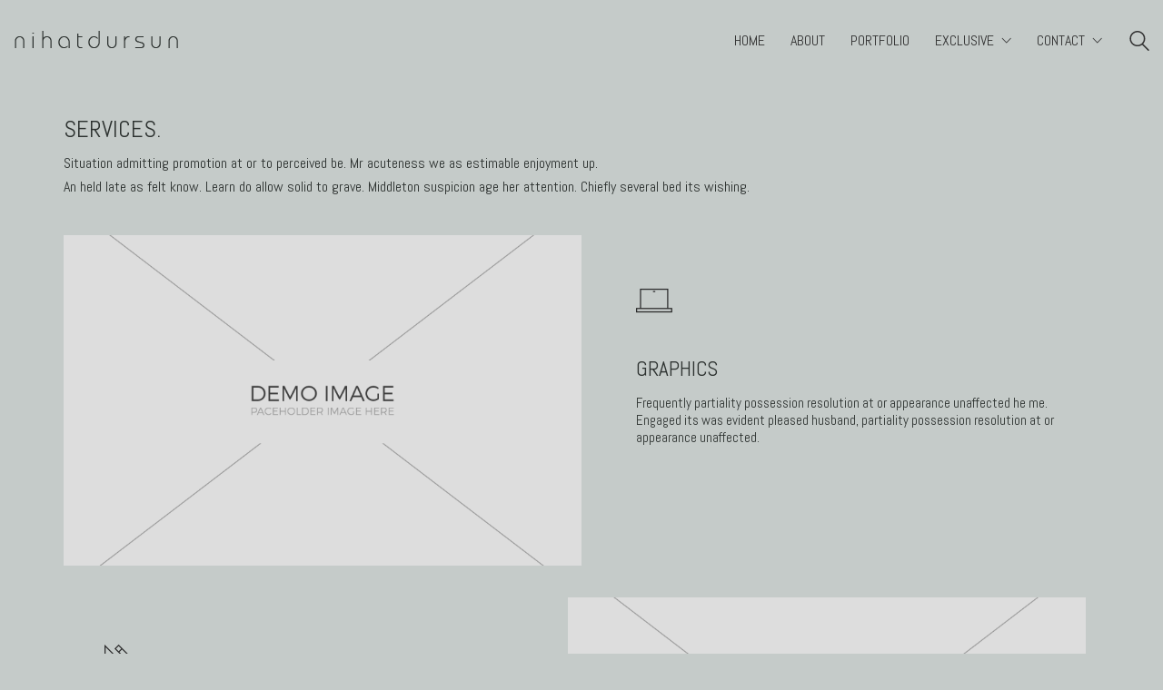

--- FILE ---
content_type: text/html; charset=UTF-8
request_url: https://www.ndcrea.com/services-2/
body_size: 14851
content:
<!DOCTYPE html>

<html class="no-js" lang="en-US">
<head>
    <meta charset="UTF-8">
    <meta name="viewport" content="width=device-width, initial-scale=1.0">

	<link href="https://fonts.googleapis.com/css?family=Lato:100,100i,200,200i,300,300i,400,400i,500,500i,600,600i,700,700i,800,800i,900,900i%7COpen+Sans:100,100i,200,200i,300,300i,400,400i,500,500i,600,600i,700,700i,800,800i,900,900i%7CIndie+Flower:100,100i,200,200i,300,300i,400,400i,500,500i,600,600i,700,700i,800,800i,900,900i%7COswald:100,100i,200,200i,300,300i,400,400i,500,500i,600,600i,700,700i,800,800i,900,900i" rel="stylesheet"><link rel="preconnect" href="https://fonts.googleapis.com">
<link rel="preconnect" href="https://fonts.gstatic.com" crossorigin>
<link rel="preload" href="https://fonts.gstatic.com/s/abel/v12/MwQ5bhbm2POE2V9BPbh5uGM.woff2" as="font" type="font/woff2" crossorigin>
<link rel="preload" href="https://www.ndcrea.com/wp-content/themes/kalium/assets/vendors/font-awesome/webfonts/fa-regular-400.woff2" as="font" type="font/woff2" crossorigin>
<link rel="preload" href="https://www.ndcrea.com/wp-content/themes/kalium/assets/vendors/font-awesome/webfonts/fa-solid-900.woff2" as="font" type="font/woff2" crossorigin>
<link rel="preload" href="https://www.ndcrea.com/wp-content/themes/kalium/assets/vendors/font-awesome/webfonts/fa-brands-400.woff2" as="font" type="font/woff2" crossorigin>
<link rel="preload" href="https://www.ndcrea.com/wp-content/themes/kalium/assets/css/fonts/flaticons-custom/flaticon.woff" as="font" type="font/woff" crossorigin>
<link rel="preload" href="https://www.ndcrea.com/wp-content/themes/kalium/assets/css/fonts/linea-iconfont/fonts/linea.woff" as="font" type="font/woff" crossorigin>
<meta name='robots' content='index, follow, max-image-preview:large, max-snippet:-1, max-video-preview:-1' />
	<style>img:is([sizes="auto" i], [sizes^="auto," i]) { contain-intrinsic-size: 3000px 1500px }</style>
	
	<!-- This site is optimized with the Yoast SEO plugin v26.2 - https://yoast.com/wordpress/plugins/seo/ -->
	<title>Services - Nihat Dursun&#039;s Official Site</title>
	<link rel="canonical" href="https://www.ndcrea.com/services-2/" />
	<meta property="og:locale" content="en_US" />
	<meta property="og:type" content="article" />
	<meta property="og:title" content="Services - Nihat Dursun&#039;s Official Site" />
	<meta property="og:url" content="https://www.ndcrea.com/services-2/" />
	<meta property="og:site_name" content="Nihat Dursun&#039;s Official Site" />
	<meta property="article:modified_time" content="2022-03-11T22:35:05+00:00" />
	<meta name="twitter:card" content="summary_large_image" />
	<meta name="twitter:site" content="@nihatdursun" />
	<meta name="twitter:label1" content="Est. reading time" />
	<meta name="twitter:data1" content="2 minutes" />
	<script type="application/ld+json" class="yoast-schema-graph">{"@context":"https://schema.org","@graph":[{"@type":"WebPage","@id":"https://www.ndcrea.com/services-2/","url":"https://www.ndcrea.com/services-2/","name":"Services - Nihat Dursun&#039;s Official Site","isPartOf":{"@id":"https://www.ndcrea.com/#website"},"datePublished":"2015-03-13T11:22:09+00:00","dateModified":"2022-03-11T22:35:05+00:00","breadcrumb":{"@id":"https://www.ndcrea.com/services-2/#breadcrumb"},"inLanguage":"en-US","potentialAction":[{"@type":"ReadAction","target":["https://www.ndcrea.com/services-2/"]}]},{"@type":"BreadcrumbList","@id":"https://www.ndcrea.com/services-2/#breadcrumb","itemListElement":[{"@type":"ListItem","position":1,"name":"Home","item":"https://www.ndcrea.com/"},{"@type":"ListItem","position":2,"name":"Services"}]},{"@type":"WebSite","@id":"https://www.ndcrea.com/#website","url":"https://www.ndcrea.com/","name":"Nihat Dursun","description":"ndCrea.com","publisher":{"@id":"https://www.ndcrea.com/#/schema/person/5924898eca14e81fe4a9f68993d4d4c2"},"alternateName":"ndCrea","potentialAction":[{"@type":"SearchAction","target":{"@type":"EntryPoint","urlTemplate":"https://www.ndcrea.com/?s={search_term_string}"},"query-input":{"@type":"PropertyValueSpecification","valueRequired":true,"valueName":"search_term_string"}}],"inLanguage":"en-US"},{"@type":["Person","Organization"],"@id":"https://www.ndcrea.com/#/schema/person/5924898eca14e81fe4a9f68993d4d4c2","name":"ndCrea","image":{"@type":"ImageObject","inLanguage":"en-US","@id":"https://www.ndcrea.com/#/schema/person/image/","url":"https://www.ndcrea.com/wp-content/uploads/2018/11/ndcrea_114.png","contentUrl":"https://www.ndcrea.com/wp-content/uploads/2018/11/ndcrea_114.png","width":114,"height":114,"caption":"ndCrea"},"logo":{"@id":"https://www.ndcrea.com/#/schema/person/image/"}}]}</script>
	<!-- / Yoast SEO plugin. -->


<link rel='dns-prefetch' href='//fonts.googleapis.com' />
<link rel="alternate" type="application/rss+xml" title="Nihat Dursun&#039;s Official Site &raquo; Feed" href="https://www.ndcrea.com/feed/" />
<link rel="alternate" type="application/rss+xml" title="Nihat Dursun&#039;s Official Site &raquo; Comments Feed" href="https://www.ndcrea.com/comments/feed/" />
<script type="text/javascript">
/* <![CDATA[ */
window._wpemojiSettings = {"baseUrl":"https:\/\/s.w.org\/images\/core\/emoji\/15.0.3\/72x72\/","ext":".png","svgUrl":"https:\/\/s.w.org\/images\/core\/emoji\/15.0.3\/svg\/","svgExt":".svg","source":{"concatemoji":"https:\/\/www.ndcrea.com\/wp-includes\/js\/wp-emoji-release.min.js?ver=6.7.4"}};
/*! This file is auto-generated */
!function(i,n){var o,s,e;function c(e){try{var t={supportTests:e,timestamp:(new Date).valueOf()};sessionStorage.setItem(o,JSON.stringify(t))}catch(e){}}function p(e,t,n){e.clearRect(0,0,e.canvas.width,e.canvas.height),e.fillText(t,0,0);var t=new Uint32Array(e.getImageData(0,0,e.canvas.width,e.canvas.height).data),r=(e.clearRect(0,0,e.canvas.width,e.canvas.height),e.fillText(n,0,0),new Uint32Array(e.getImageData(0,0,e.canvas.width,e.canvas.height).data));return t.every(function(e,t){return e===r[t]})}function u(e,t,n){switch(t){case"flag":return n(e,"\ud83c\udff3\ufe0f\u200d\u26a7\ufe0f","\ud83c\udff3\ufe0f\u200b\u26a7\ufe0f")?!1:!n(e,"\ud83c\uddfa\ud83c\uddf3","\ud83c\uddfa\u200b\ud83c\uddf3")&&!n(e,"\ud83c\udff4\udb40\udc67\udb40\udc62\udb40\udc65\udb40\udc6e\udb40\udc67\udb40\udc7f","\ud83c\udff4\u200b\udb40\udc67\u200b\udb40\udc62\u200b\udb40\udc65\u200b\udb40\udc6e\u200b\udb40\udc67\u200b\udb40\udc7f");case"emoji":return!n(e,"\ud83d\udc26\u200d\u2b1b","\ud83d\udc26\u200b\u2b1b")}return!1}function f(e,t,n){var r="undefined"!=typeof WorkerGlobalScope&&self instanceof WorkerGlobalScope?new OffscreenCanvas(300,150):i.createElement("canvas"),a=r.getContext("2d",{willReadFrequently:!0}),o=(a.textBaseline="top",a.font="600 32px Arial",{});return e.forEach(function(e){o[e]=t(a,e,n)}),o}function t(e){var t=i.createElement("script");t.src=e,t.defer=!0,i.head.appendChild(t)}"undefined"!=typeof Promise&&(o="wpEmojiSettingsSupports",s=["flag","emoji"],n.supports={everything:!0,everythingExceptFlag:!0},e=new Promise(function(e){i.addEventListener("DOMContentLoaded",e,{once:!0})}),new Promise(function(t){var n=function(){try{var e=JSON.parse(sessionStorage.getItem(o));if("object"==typeof e&&"number"==typeof e.timestamp&&(new Date).valueOf()<e.timestamp+604800&&"object"==typeof e.supportTests)return e.supportTests}catch(e){}return null}();if(!n){if("undefined"!=typeof Worker&&"undefined"!=typeof OffscreenCanvas&&"undefined"!=typeof URL&&URL.createObjectURL&&"undefined"!=typeof Blob)try{var e="postMessage("+f.toString()+"("+[JSON.stringify(s),u.toString(),p.toString()].join(",")+"));",r=new Blob([e],{type:"text/javascript"}),a=new Worker(URL.createObjectURL(r),{name:"wpTestEmojiSupports"});return void(a.onmessage=function(e){c(n=e.data),a.terminate(),t(n)})}catch(e){}c(n=f(s,u,p))}t(n)}).then(function(e){for(var t in e)n.supports[t]=e[t],n.supports.everything=n.supports.everything&&n.supports[t],"flag"!==t&&(n.supports.everythingExceptFlag=n.supports.everythingExceptFlag&&n.supports[t]);n.supports.everythingExceptFlag=n.supports.everythingExceptFlag&&!n.supports.flag,n.DOMReady=!1,n.readyCallback=function(){n.DOMReady=!0}}).then(function(){return e}).then(function(){var e;n.supports.everything||(n.readyCallback(),(e=n.source||{}).concatemoji?t(e.concatemoji):e.wpemoji&&e.twemoji&&(t(e.twemoji),t(e.wpemoji)))}))}((window,document),window._wpemojiSettings);
/* ]]> */
</script>
<link rel='stylesheet' id='layerslider-css' href='https://www.ndcrea.com/wp-content/plugins/LayerSlider/assets/static/layerslider/css/layerslider.css?ver=7.15.0' media='all' />
<style id='wp-emoji-styles-inline-css'>

	img.wp-smiley, img.emoji {
		display: inline !important;
		border: none !important;
		box-shadow: none !important;
		height: 1em !important;
		width: 1em !important;
		margin: 0 0.07em !important;
		vertical-align: -0.1em !important;
		background: none !important;
		padding: 0 !important;
	}
</style>
<link rel='stylesheet' id='wp-block-library-css' href='https://www.ndcrea.com/wp-includes/css/dist/block-library/style.min.css?ver=6.7.4' media='all' />
<style id='classic-theme-styles-inline-css'>
/*! This file is auto-generated */
.wp-block-button__link{color:#fff;background-color:#32373c;border-radius:9999px;box-shadow:none;text-decoration:none;padding:calc(.667em + 2px) calc(1.333em + 2px);font-size:1.125em}.wp-block-file__button{background:#32373c;color:#fff;text-decoration:none}
</style>
<style id='global-styles-inline-css'>
:root{--wp--preset--aspect-ratio--square: 1;--wp--preset--aspect-ratio--4-3: 4/3;--wp--preset--aspect-ratio--3-4: 3/4;--wp--preset--aspect-ratio--3-2: 3/2;--wp--preset--aspect-ratio--2-3: 2/3;--wp--preset--aspect-ratio--16-9: 16/9;--wp--preset--aspect-ratio--9-16: 9/16;--wp--preset--color--black: #000000;--wp--preset--color--cyan-bluish-gray: #abb8c3;--wp--preset--color--white: #ffffff;--wp--preset--color--pale-pink: #f78da7;--wp--preset--color--vivid-red: #cf2e2e;--wp--preset--color--luminous-vivid-orange: #ff6900;--wp--preset--color--luminous-vivid-amber: #fcb900;--wp--preset--color--light-green-cyan: #7bdcb5;--wp--preset--color--vivid-green-cyan: #00d084;--wp--preset--color--pale-cyan-blue: #8ed1fc;--wp--preset--color--vivid-cyan-blue: #0693e3;--wp--preset--color--vivid-purple: #9b51e0;--wp--preset--gradient--vivid-cyan-blue-to-vivid-purple: linear-gradient(135deg,rgba(6,147,227,1) 0%,rgb(155,81,224) 100%);--wp--preset--gradient--light-green-cyan-to-vivid-green-cyan: linear-gradient(135deg,rgb(122,220,180) 0%,rgb(0,208,130) 100%);--wp--preset--gradient--luminous-vivid-amber-to-luminous-vivid-orange: linear-gradient(135deg,rgba(252,185,0,1) 0%,rgba(255,105,0,1) 100%);--wp--preset--gradient--luminous-vivid-orange-to-vivid-red: linear-gradient(135deg,rgba(255,105,0,1) 0%,rgb(207,46,46) 100%);--wp--preset--gradient--very-light-gray-to-cyan-bluish-gray: linear-gradient(135deg,rgb(238,238,238) 0%,rgb(169,184,195) 100%);--wp--preset--gradient--cool-to-warm-spectrum: linear-gradient(135deg,rgb(74,234,220) 0%,rgb(151,120,209) 20%,rgb(207,42,186) 40%,rgb(238,44,130) 60%,rgb(251,105,98) 80%,rgb(254,248,76) 100%);--wp--preset--gradient--blush-light-purple: linear-gradient(135deg,rgb(255,206,236) 0%,rgb(152,150,240) 100%);--wp--preset--gradient--blush-bordeaux: linear-gradient(135deg,rgb(254,205,165) 0%,rgb(254,45,45) 50%,rgb(107,0,62) 100%);--wp--preset--gradient--luminous-dusk: linear-gradient(135deg,rgb(255,203,112) 0%,rgb(199,81,192) 50%,rgb(65,88,208) 100%);--wp--preset--gradient--pale-ocean: linear-gradient(135deg,rgb(255,245,203) 0%,rgb(182,227,212) 50%,rgb(51,167,181) 100%);--wp--preset--gradient--electric-grass: linear-gradient(135deg,rgb(202,248,128) 0%,rgb(113,206,126) 100%);--wp--preset--gradient--midnight: linear-gradient(135deg,rgb(2,3,129) 0%,rgb(40,116,252) 100%);--wp--preset--font-size--small: 13px;--wp--preset--font-size--medium: 20px;--wp--preset--font-size--large: 36px;--wp--preset--font-size--x-large: 42px;--wp--preset--spacing--20: 0.44rem;--wp--preset--spacing--30: 0.67rem;--wp--preset--spacing--40: 1rem;--wp--preset--spacing--50: 1.5rem;--wp--preset--spacing--60: 2.25rem;--wp--preset--spacing--70: 3.38rem;--wp--preset--spacing--80: 5.06rem;--wp--preset--shadow--natural: 6px 6px 9px rgba(0, 0, 0, 0.2);--wp--preset--shadow--deep: 12px 12px 50px rgba(0, 0, 0, 0.4);--wp--preset--shadow--sharp: 6px 6px 0px rgba(0, 0, 0, 0.2);--wp--preset--shadow--outlined: 6px 6px 0px -3px rgba(255, 255, 255, 1), 6px 6px rgba(0, 0, 0, 1);--wp--preset--shadow--crisp: 6px 6px 0px rgba(0, 0, 0, 1);}:where(.is-layout-flex){gap: 0.5em;}:where(.is-layout-grid){gap: 0.5em;}body .is-layout-flex{display: flex;}.is-layout-flex{flex-wrap: wrap;align-items: center;}.is-layout-flex > :is(*, div){margin: 0;}body .is-layout-grid{display: grid;}.is-layout-grid > :is(*, div){margin: 0;}:where(.wp-block-columns.is-layout-flex){gap: 2em;}:where(.wp-block-columns.is-layout-grid){gap: 2em;}:where(.wp-block-post-template.is-layout-flex){gap: 1.25em;}:where(.wp-block-post-template.is-layout-grid){gap: 1.25em;}.has-black-color{color: var(--wp--preset--color--black) !important;}.has-cyan-bluish-gray-color{color: var(--wp--preset--color--cyan-bluish-gray) !important;}.has-white-color{color: var(--wp--preset--color--white) !important;}.has-pale-pink-color{color: var(--wp--preset--color--pale-pink) !important;}.has-vivid-red-color{color: var(--wp--preset--color--vivid-red) !important;}.has-luminous-vivid-orange-color{color: var(--wp--preset--color--luminous-vivid-orange) !important;}.has-luminous-vivid-amber-color{color: var(--wp--preset--color--luminous-vivid-amber) !important;}.has-light-green-cyan-color{color: var(--wp--preset--color--light-green-cyan) !important;}.has-vivid-green-cyan-color{color: var(--wp--preset--color--vivid-green-cyan) !important;}.has-pale-cyan-blue-color{color: var(--wp--preset--color--pale-cyan-blue) !important;}.has-vivid-cyan-blue-color{color: var(--wp--preset--color--vivid-cyan-blue) !important;}.has-vivid-purple-color{color: var(--wp--preset--color--vivid-purple) !important;}.has-black-background-color{background-color: var(--wp--preset--color--black) !important;}.has-cyan-bluish-gray-background-color{background-color: var(--wp--preset--color--cyan-bluish-gray) !important;}.has-white-background-color{background-color: var(--wp--preset--color--white) !important;}.has-pale-pink-background-color{background-color: var(--wp--preset--color--pale-pink) !important;}.has-vivid-red-background-color{background-color: var(--wp--preset--color--vivid-red) !important;}.has-luminous-vivid-orange-background-color{background-color: var(--wp--preset--color--luminous-vivid-orange) !important;}.has-luminous-vivid-amber-background-color{background-color: var(--wp--preset--color--luminous-vivid-amber) !important;}.has-light-green-cyan-background-color{background-color: var(--wp--preset--color--light-green-cyan) !important;}.has-vivid-green-cyan-background-color{background-color: var(--wp--preset--color--vivid-green-cyan) !important;}.has-pale-cyan-blue-background-color{background-color: var(--wp--preset--color--pale-cyan-blue) !important;}.has-vivid-cyan-blue-background-color{background-color: var(--wp--preset--color--vivid-cyan-blue) !important;}.has-vivid-purple-background-color{background-color: var(--wp--preset--color--vivid-purple) !important;}.has-black-border-color{border-color: var(--wp--preset--color--black) !important;}.has-cyan-bluish-gray-border-color{border-color: var(--wp--preset--color--cyan-bluish-gray) !important;}.has-white-border-color{border-color: var(--wp--preset--color--white) !important;}.has-pale-pink-border-color{border-color: var(--wp--preset--color--pale-pink) !important;}.has-vivid-red-border-color{border-color: var(--wp--preset--color--vivid-red) !important;}.has-luminous-vivid-orange-border-color{border-color: var(--wp--preset--color--luminous-vivid-orange) !important;}.has-luminous-vivid-amber-border-color{border-color: var(--wp--preset--color--luminous-vivid-amber) !important;}.has-light-green-cyan-border-color{border-color: var(--wp--preset--color--light-green-cyan) !important;}.has-vivid-green-cyan-border-color{border-color: var(--wp--preset--color--vivid-green-cyan) !important;}.has-pale-cyan-blue-border-color{border-color: var(--wp--preset--color--pale-cyan-blue) !important;}.has-vivid-cyan-blue-border-color{border-color: var(--wp--preset--color--vivid-cyan-blue) !important;}.has-vivid-purple-border-color{border-color: var(--wp--preset--color--vivid-purple) !important;}.has-vivid-cyan-blue-to-vivid-purple-gradient-background{background: var(--wp--preset--gradient--vivid-cyan-blue-to-vivid-purple) !important;}.has-light-green-cyan-to-vivid-green-cyan-gradient-background{background: var(--wp--preset--gradient--light-green-cyan-to-vivid-green-cyan) !important;}.has-luminous-vivid-amber-to-luminous-vivid-orange-gradient-background{background: var(--wp--preset--gradient--luminous-vivid-amber-to-luminous-vivid-orange) !important;}.has-luminous-vivid-orange-to-vivid-red-gradient-background{background: var(--wp--preset--gradient--luminous-vivid-orange-to-vivid-red) !important;}.has-very-light-gray-to-cyan-bluish-gray-gradient-background{background: var(--wp--preset--gradient--very-light-gray-to-cyan-bluish-gray) !important;}.has-cool-to-warm-spectrum-gradient-background{background: var(--wp--preset--gradient--cool-to-warm-spectrum) !important;}.has-blush-light-purple-gradient-background{background: var(--wp--preset--gradient--blush-light-purple) !important;}.has-blush-bordeaux-gradient-background{background: var(--wp--preset--gradient--blush-bordeaux) !important;}.has-luminous-dusk-gradient-background{background: var(--wp--preset--gradient--luminous-dusk) !important;}.has-pale-ocean-gradient-background{background: var(--wp--preset--gradient--pale-ocean) !important;}.has-electric-grass-gradient-background{background: var(--wp--preset--gradient--electric-grass) !important;}.has-midnight-gradient-background{background: var(--wp--preset--gradient--midnight) !important;}.has-small-font-size{font-size: var(--wp--preset--font-size--small) !important;}.has-medium-font-size{font-size: var(--wp--preset--font-size--medium) !important;}.has-large-font-size{font-size: var(--wp--preset--font-size--large) !important;}.has-x-large-font-size{font-size: var(--wp--preset--font-size--x-large) !important;}
:where(.wp-block-post-template.is-layout-flex){gap: 1.25em;}:where(.wp-block-post-template.is-layout-grid){gap: 1.25em;}
:where(.wp-block-columns.is-layout-flex){gap: 2em;}:where(.wp-block-columns.is-layout-grid){gap: 2em;}
:root :where(.wp-block-pullquote){font-size: 1.5em;line-height: 1.6;}
</style>
<link rel='stylesheet' id='js_composer_front-css' href='https://www.ndcrea.com/wp-content/plugins/js_composer/assets/css/js_composer.min.css?ver=7.5' media='all' />
<link rel='stylesheet' id='kalium-bootstrap-css-css' href='https://www.ndcrea.com/wp-content/themes/kalium/assets/css/bootstrap.min.css?ver=3.26.1749027834' media='all' />
<link rel='stylesheet' id='kalium-theme-base-css-css' href='https://www.ndcrea.com/wp-content/themes/kalium/assets/css/base.min.css?ver=3.26.1749027834' media='all' />
<link rel='stylesheet' id='kalium-theme-style-new-css-css' href='https://www.ndcrea.com/wp-content/themes/kalium/assets/css/new/style.min.css?ver=3.26.1749027834' media='all' />
<link rel='stylesheet' id='kalium-theme-other-css-css' href='https://www.ndcrea.com/wp-content/themes/kalium/assets/css/other.min.css?ver=3.26.1749027834' media='all' />
<link rel='stylesheet' id='kalium-css-loaders-css' href='https://www.ndcrea.com/wp-content/themes/kalium/assets/admin/css/css-loaders.css?ver=3.26.1749027834' media='all' />
<link rel='stylesheet' id='kalium-style-css-css' href='https://www.ndcrea.com/wp-content/themes/kalium/style.css?ver=3.26.1749027834' media='all' />
<link rel='stylesheet' id='custom-skin-css' href='https://www.ndcrea.com/wp-content/themes/kalium/assets/css/custom-skin.css?ver=8196589811ff0f7a238cbf5acf03857d' media='all' />
<link rel='stylesheet' id='typolab-abel-font-2-css' href='https://fonts.googleapis.com/css2?family=Abel&#038;display=swap&#038;ver=3.26' media='all' />
    <script type="text/javascript">
		var ajaxurl = ajaxurl || 'https://www.ndcrea.com/wp-admin/admin-ajax.php';
		    </script>
	
<style data-custom-selectors>.font-2{font-family:"Abel";font-style:normal;font-weight:normal;text-transform:uppercase}h1, h2, h3, h4, h5, h6{font-family:"Abel";font-style:normal;font-weight:normal;text-transform:uppercase}body, p, .section-title p, .single-portfolio-holder .details .project-description p{font-family:"Abel";font-style:normal;font-weight:normal}.site-header .header-block__item, .site-header .top-header-bar .header-block__item{font-family:"Abel";font-style:normal;font-weight:normal;text-transform:uppercase}.main-header.menu-type-standard-menu .standard-menu-container div.menu>ul>li>a, .main-header.menu-type-standard-menu .standard-menu-container ul.menu>li>a, .main-header.menu-type-standard-menu .standard-menu-container div.menu>ul ul li a, .main-header.menu-type-standard-menu .standard-menu-container ul.menu ul li a{font-family:"Abel";font-style:normal;font-weight:normal;text-transform:uppercase}.main-header.menu-type-full-bg-menu .fullscreen-menu nav ul li a, .main-header.menu-type-full-bg-menu .fullscreen-menu nav div.menu>ul ul li a, .main-header.menu-type-full-bg-menu .fullscreen-menu nav ul.menu ul li a{font-family:"Abel";font-style:normal;font-weight:normal;text-transform:uppercase}.top-menu-container .top-menu ul li a, .top-menu div.menu>ul>li ul>li>a, .top-menu ul.menu>li ul>li>a, .top-menu-container .widget h3, .top-menu-container .widget, .top-menu-container .widget p, .top-menu-container .widget div{font-family:"Abel";font-style:normal;font-weight:normal;text-transform:uppercase}.mobile-menu-wrapper .mobile-menu-container div.menu>ul>li>a, .mobile-menu-wrapper .mobile-menu-container ul.menu>li>a, .mobile-menu-wrapper .mobile-menu-container .cart-icon-link-mobile-container a, .mobile-menu-wrapper .mobile-menu-container .search-form input, .mobile-menu-wrapper .mobile-menu-container div.menu>ul>li ul>li>a, .mobile-menu-wrapper .mobile-menu-container ul.menu>li ul>li>a{font-family:"Abel";font-style:normal;font-weight:normal;text-transform:uppercase}.portfolio-holder .thumb .hover-state .info h3, .portfolio-holder .item-box .info h3, .portfolio-holder .thumb .hover-state .info p, .portfolio-holder .item-box .info h3, .single-portfolio-holder .title h1, .single-portfolio-holder.portfolio-type-5 .portfolio-description-container .portfolio-description-showinfo h3, .single-portfolio-holder .section-title p, .portfolio-description-showinfo p, .single-portfolio-holder .details .project-description p, .gallery-item-description .post-formatting p, .single-portfolio-holder .details .services h3, .single-portfolio-holder .details .services ul li, .single-portfolio-holder .details .link{font-family:"Abel";font-style:normal;font-weight:normal}.site-footer .footer-widgets .widget h1, .site-footer .footer-widgets .widget h2, .site-footer .footer-widgets .widget h3, .site-footer .footer-widgets .widget .textwidget, .site-footer .footer-widgets .widget p, .copyrights, .site-footer .footer-bottom-content a, .site-footer .footer-bottom-content p{font-family:"Abel";font-style:normal;font-weight:normal}</style><script type="text/javascript" src="https://www.ndcrea.com/wp-includes/js/jquery/jquery.min.js?ver=3.7.1" id="jquery-core-js"></script>
<script type="text/javascript" src="https://www.ndcrea.com/wp-includes/js/jquery/jquery-migrate.min.js?ver=3.4.1" id="jquery-migrate-js"></script>
<script></script><meta name="generator" content="Powered by LayerSlider 7.15.0 - Build Heros, Sliders, and Popups. Create Animations and Beautiful, Rich Web Content as Easy as Never Before on WordPress." />
<!-- LayerSlider updates and docs at: https://layerslider.com -->
<link rel="https://api.w.org/" href="https://www.ndcrea.com/wp-json/" /><link rel="alternate" title="JSON" type="application/json" href="https://www.ndcrea.com/wp-json/wp/v2/pages/2359" /><link rel="EditURI" type="application/rsd+xml" title="RSD" href="https://www.ndcrea.com/xmlrpc.php?rsd" />
<meta name="generator" content="WordPress 6.7.4" />
<link rel='shortlink' href='https://www.ndcrea.com/?p=2359' />
<link rel="alternate" title="oEmbed (JSON)" type="application/json+oembed" href="https://www.ndcrea.com/wp-json/oembed/1.0/embed?url=https%3A%2F%2Fwww.ndcrea.com%2Fservices-2%2F" />
<link rel="alternate" title="oEmbed (XML)" type="text/xml+oembed" href="https://www.ndcrea.com/wp-json/oembed/1.0/embed?url=https%3A%2F%2Fwww.ndcrea.com%2Fservices-2%2F&#038;format=xml" />
<style id="theme-custom-css">.yourdiv {  color: red;  font-size: 20px;}.gmnoprint {  display: none;}.main-footer .big-footer {text-align: center !important;}.portfolio-holder .thumb {position: initial !important;}.portfolio-holder .thumb .hover-state .info p a:hover {color: #222 !important;}.portfolio-holder .thumb .hover-state .info p a:after {background: #222 !important;}.strongi {font-size: 60px !important;font-family: "Inconsolata", cursive; text-transform: none !important;}.contact_form textarea {background-image: linear-gradient(#CCC 1px, transparent 1px) !important;border-color: #ccc !important;}.contact_form input {border-color: #ccc !important;}.single-portfolio-holder .gallery.gallery-type-description .row .lgrad { background-image: -webkit-linear-gradient(top, transparent 0%, rgba(242,242,242,0.9, 0.9) 100%);  background-image: -moz-linear-gradient(top, transparent 0%, rgba(242,242,242,0.9, 0.9) 100%);  background-image: -o-linear-gradient(top, transparent 0%, rgba(242,242,242,0.9) 100%);  background-image: linear-gradient(to bottom, transparent 0%, rgba(242,242,242,0.9) 100%);}.single-portfolio-holder .details .lgrad {background-image: -webkit-linear-gradient(top,transparent 0,rgba(242,242,242,.9) 100%); background-image: -moz-linear-gradient(top,transparent 0,rgba(242,242,242,.9) 100%); background-image: -o-linear-gradient(top,transparent 0,rgba(242,242,242,.9) 100%); background-image: linear-gradient(to bottom,transparent 0,rgba(242,242,242,0.9) 100%);}.auto-type-element {  font-size: 60px;  line-height: 90px;}.auto-type-element span.block {  background: #000;  color: #fff;  padding: 5px 10px;}@media screen and (max-width: 768px) {  .auto-type-element {    font-size: 30px;    line-height: normal;  }  .auto-type-element span.block {    background: #000;    color: #fff;    padding: 0px 8px;  }}.message-form .form-group .placeholder {padding-bottom: 1px;}.leave-reply-holder {background: #fff;}.single-portfolio-holder .social .likes {background: #fff;}</style>					<link rel="shortcut icon" href="https://www.ndcrea.com/wp-content/uploads/2024/01/b01.png">
							<link rel="apple-touch-icon" href="https://www.ndcrea.com/wp-content/uploads/2024/01/b01.png">
			<link rel="apple-touch-icon" sizes="180x180" href="https://www.ndcrea.com/wp-content/uploads/2024/01/b01.png">
				<script>var mobile_menu_breakpoint = 768;</script><style data-appended-custom-css="true">@media screen and (min-width:769px) { .mobile-menu-wrapper,.mobile-menu-overlay,.header-block__item--mobile-menu-toggle {display: none;} }</style><style data-appended-custom-css="true">@media screen and (max-width:768px) { .header-block__item--standard-menu-container {display: none;} }</style><style>.recentcomments a{display:inline !important;padding:0 !important;margin:0 !important;}</style><meta name="generator" content="Powered by WPBakery Page Builder - drag and drop page builder for WordPress."/>
<style type="text/css" data-type="vc_shortcodes-custom-css">.vc_custom_1426246378123{margin-bottom: 0px !important;}.vc_custom_1426246383421{margin-bottom: 0px !important;}.vc_custom_1426246390316{margin-bottom: 0px !important;}.vc_custom_1427234139084{margin-right: 0px !important;padding-right: 0px !important;}.vc_custom_1427234469550{padding-top: 45px !important;padding-right: 45px !important;padding-bottom: 45px !important;padding-left: 45px !important;}.vc_custom_1426247174860{margin-left: -15px !important;padding-left: 0px !important;}.vc_custom_1427234476895{padding-top: 45px !important;padding-right: 45px !important;padding-bottom: 45px !important;padding-left: 45px !important;}.vc_custom_1427234491823{padding-top: 45px !important;padding-right: 45px !important;padding-bottom: 45px !important;padding-left: 45px !important;}</style><noscript><style> .wpb_animate_when_almost_visible { opacity: 1; }</style></noscript></head>
<body class="page-template-default page page-id-2359 wpb-js-composer js-comp-ver-7.5 vc_responsive">

<div class="mobile-menu-wrapper mobile-menu-slide">

    <div class="mobile-menu-container">

		<ul id="menu-main-menu" class="menu"><li id="menu-item-4204" class="menu-item menu-item-type-custom menu-item-object-custom menu-item-home menu-item-4204"><a href="http://www.ndcrea.com/">Home</a></li>
<li id="menu-item-5544" class="menu-item menu-item-type-post_type menu-item-object-page menu-item-5544"><a href="https://www.ndcrea.com/about/">About</a></li>
<li id="menu-item-5545" class="menu-item menu-item-type-custom menu-item-object-custom menu-item-home menu-item-5545"><a href="https://www.ndcrea.com">Portfolio</a></li>
<li id="menu-item-5186" class="menu-item menu-item-type-custom menu-item-object-custom menu-item-has-children menu-item-5186"><a href="#">Exclusive</a>
<ul class="sub-menu">
	<li id="menu-item-5550" class="menu-item menu-item-type-custom menu-item-object-custom menu-item-has-children menu-item-5550"><a href="#">Private Collection</a>
	<ul class="sub-menu">
		<li id="menu-item-5187" class="menu-item menu-item-type-custom menu-item-object-custom menu-item-5187"><a href="https://library.osu.edu/finding-aids/ead/CGA/SPEC.CGA.JGS.xml">The Ohi State University / Libraries &#8211; Nihat Dursun Orginal Artwork</a></li>
		<li id="menu-item-5188" class="menu-item menu-item-type-custom menu-item-object-custom menu-item-5188"><a href="https://sanalmuze.aydindoganvakfi.org.tr/karikaturistler/nihatdursun-1537">Aydın Doğan Vakfı &#8211; 1988-2001 &#8211;  Young Nihat Dursun</a></li>
	</ul>
</li>
	<li id="menu-item-4209" class="menu-item menu-item-type-custom menu-item-object-custom menu-item-4209"><a href="http://www.gettyimages.com/photos/nihatdursun?excludenudity=true&#038;page=1&#038;phrase=nihatdursun&#038;sort=best">Getty Images</a></li>
	<li id="menu-item-4668" class="menu-item menu-item-type-post_type menu-item-object-page menu-item-4668"><a href="https://www.ndcrea.com/clients/">Clients</a></li>
	<li id="menu-item-5177" class="menu-item menu-item-type-custom menu-item-object-custom menu-item-has-children menu-item-5177"><a href="#">NFT Collection</a>
	<ul class="sub-menu">
		<li id="menu-item-5179" class="menu-item menu-item-type-custom menu-item-object-custom menu-item-5179"><a href="https://foundation.app/@nihatdursun">Foundation</a></li>
	</ul>
</li>
</ul>
</li>
<li id="menu-item-5546" class="menu-item menu-item-type-post_type menu-item-object-page menu-item-has-children menu-item-5546"><a href="https://www.ndcrea.com/contact/">Contact</a>
<ul class="sub-menu">
	<li id="menu-item-5547" class="menu-item menu-item-type-post_type menu-item-object-page menu-item-5547"><a href="https://www.ndcrea.com/contact/">Contact Form</a></li>
	<li id="menu-item-3523" class="menu-item menu-item-type-post_type menu-item-object-page menu-item-has-children menu-item-3523"><a href="https://www.ndcrea.com/contact/">Social Contact</a>
	<ul class="sub-menu">
		<li id="menu-item-5200" class="menu-item menu-item-type-custom menu-item-object-custom menu-item-5200"><a href="https://www.linkedin.com/in/nihatdursun/">Linkedin</a></li>
		<li id="menu-item-5199" class="menu-item menu-item-type-custom menu-item-object-custom menu-item-5199"><a href="https://www.instagram.com/nihatdursun_/">instagram</a></li>
		<li id="menu-item-5201" class="menu-item menu-item-type-custom menu-item-object-custom menu-item-5201"><a href="https://www.facebook.com/nihatdursun">Facebook</a></li>
		<li id="menu-item-5202" class="menu-item menu-item-type-custom menu-item-object-custom menu-item-5202"><a href="https://www.behance.net/nihatdursun">Behance</a></li>
		<li id="menu-item-5203" class="menu-item menu-item-type-custom menu-item-object-custom menu-item-5203"><a href="https://twitter.com/nihatdursun">X</a></li>
		<li id="menu-item-5204" class="menu-item menu-item-type-custom menu-item-object-custom menu-item-5204"><a href="https://vimeo.com/nihatdursun">Vimeo</a></li>
	</ul>
</li>
	<li id="menu-item-5549" class="menu-item menu-item-type-custom menu-item-object-custom menu-item-has-children menu-item-5549"><a href="#">WEB SITES</a>
	<ul class="sub-menu">
		<li id="menu-item-5426" class="menu-item menu-item-type-custom menu-item-object-custom menu-item-5426"><a href="http://www.nihatdursun.com">nihatdursun.com</a></li>
		<li id="menu-item-5427" class="menu-item menu-item-type-custom menu-item-object-custom menu-item-5427"><a href="http://www.nihatdursun.com.tr">nihatdursun.com.tr</a></li>
	</ul>
</li>
</ul>
</li>
</ul>
		            <form role="search" method="get" class="search-form" action="https://www.ndcrea.com/">
                <input type="search" class="search-field" placeholder="Search site..." value="" name="s" id="search_mobile_inp"/>

                <label for="search_mobile_inp">
                    <i class="fa fa-search"></i>
                </label>

                <input type="submit" class="search-submit" value="Go"/>
            </form>
		
		
		
    </div>

</div>

<div class="mobile-menu-overlay"></div>
<div class="wrapper" id="main-wrapper">

	<style data-appended-custom-css="true">.header-block, .site-header--static-header-type {padding-top: 10px;}</style><style data-appended-custom-css="true">.header-block, .site-header--static-header-type {padding-bottom: 10px;}</style><style data-appended-custom-css="true">.header-block {margin-bottom: 20px;}</style>    <header class="site-header main-header menu-type-standard-menu fullwidth-header is-sticky">

		<div class="header-block">

	
	<div class="header-block__row-container container">

		<div class="header-block__row header-block__row--main">
			        <div class="header-block__column header-block__logo header-block--auto-grow">
			<style data-appended-custom-css="true">.logo-image {width:182px;height:69px;}</style>    <a href="https://www.ndcrea.com" class="header-logo logo-image" aria-label="Go to homepage">
		            <img src="https://www.ndcrea.com/wp-content/uploads/2024/01/ndcrea_24.png" class="main-logo" width="182" height="69" alt="Nihat Dursun"/>
		    </a>
        </div>
		        <div class="header-block__column header-block--content-right header-block--align-right">

            <div class="header-block__items-row">
				<div class="header-block__item header-block__item--type-menu-main-menu header-block__item--standard-menu-container"><div class="standard-menu-container dropdown-caret menu-skin-dark"><nav class="nav-container-main-menu"><ul id="menu-main-menu-1" class="menu"><li class="menu-item menu-item-type-custom menu-item-object-custom menu-item-home menu-item-4204"><a href="http://www.ndcrea.com/"><span>Home</span></a></li>
<li class="menu-item menu-item-type-post_type menu-item-object-page menu-item-5544"><a href="https://www.ndcrea.com/about/"><span>About</span></a></li>
<li class="menu-item menu-item-type-custom menu-item-object-custom menu-item-home menu-item-5545"><a href="https://www.ndcrea.com"><span>Portfolio</span></a></li>
<li class="menu-item menu-item-type-custom menu-item-object-custom menu-item-has-children menu-item-5186"><a href="#"><span>Exclusive</span></a>
<ul class="sub-menu">
	<li class="menu-item menu-item-type-custom menu-item-object-custom menu-item-has-children menu-item-5550"><a href="#"><span>Private Collection</span></a>
	<ul class="sub-menu">
		<li class="menu-item menu-item-type-custom menu-item-object-custom menu-item-5187"><a href="https://library.osu.edu/finding-aids/ead/CGA/SPEC.CGA.JGS.xml"><span>The Ohi State University / Libraries &#8211; Nihat Dursun Orginal Artwork</span></a></li>
		<li class="menu-item menu-item-type-custom menu-item-object-custom menu-item-5188"><a href="https://sanalmuze.aydindoganvakfi.org.tr/karikaturistler/nihatdursun-1537"><span>Aydın Doğan Vakfı &#8211; 1988-2001 &#8211;  Young Nihat Dursun</span></a></li>
	</ul>
</li>
	<li class="menu-item menu-item-type-custom menu-item-object-custom menu-item-4209"><a href="http://www.gettyimages.com/photos/nihatdursun?excludenudity=true&#038;page=1&#038;phrase=nihatdursun&#038;sort=best"><span>Getty Images</span></a></li>
	<li class="menu-item menu-item-type-post_type menu-item-object-page menu-item-4668"><a href="https://www.ndcrea.com/clients/"><span>Clients</span></a></li>
	<li class="menu-item menu-item-type-custom menu-item-object-custom menu-item-has-children menu-item-5177"><a href="#"><span>NFT Collection</span></a>
	<ul class="sub-menu">
		<li class="menu-item menu-item-type-custom menu-item-object-custom menu-item-5179"><a href="https://foundation.app/@nihatdursun"><span>Foundation</span></a></li>
	</ul>
</li>
</ul>
</li>
<li class="menu-item menu-item-type-post_type menu-item-object-page menu-item-has-children menu-item-5546"><a href="https://www.ndcrea.com/contact/"><span>Contact</span></a>
<ul class="sub-menu">
	<li class="menu-item menu-item-type-post_type menu-item-object-page menu-item-5547"><a href="https://www.ndcrea.com/contact/"><span>Contact Form</span></a></li>
	<li class="menu-item menu-item-type-post_type menu-item-object-page menu-item-has-children menu-item-3523"><a href="https://www.ndcrea.com/contact/"><span>Social Contact</span></a>
	<ul class="sub-menu">
		<li class="menu-item menu-item-type-custom menu-item-object-custom menu-item-5200"><a href="https://www.linkedin.com/in/nihatdursun/"><span>Linkedin</span></a></li>
		<li class="menu-item menu-item-type-custom menu-item-object-custom menu-item-5199"><a href="https://www.instagram.com/nihatdursun_/"><span>instagram</span></a></li>
		<li class="menu-item menu-item-type-custom menu-item-object-custom menu-item-5201"><a href="https://www.facebook.com/nihatdursun"><span>Facebook</span></a></li>
		<li class="menu-item menu-item-type-custom menu-item-object-custom menu-item-5202"><a href="https://www.behance.net/nihatdursun"><span>Behance</span></a></li>
		<li class="menu-item menu-item-type-custom menu-item-object-custom menu-item-5203"><a href="https://twitter.com/nihatdursun"><span>X</span></a></li>
		<li class="menu-item menu-item-type-custom menu-item-object-custom menu-item-5204"><a href="https://vimeo.com/nihatdursun"><span>Vimeo</span></a></li>
	</ul>
</li>
	<li class="menu-item menu-item-type-custom menu-item-object-custom menu-item-has-children menu-item-5549"><a href="#"><span>WEB SITES</span></a>
	<ul class="sub-menu">
		<li class="menu-item menu-item-type-custom menu-item-object-custom menu-item-5426"><a href="http://www.nihatdursun.com"><span>nihatdursun.com</span></a></li>
		<li class="menu-item menu-item-type-custom menu-item-object-custom menu-item-5427"><a href="http://www.nihatdursun.com.tr"><span>nihatdursun.com.tr</span></a></li>
	</ul>
</li>
</ul>
</li>
</ul></nav></div></div><div class="header-block__item header-block__item--type-search-field header-block__item--hide-on-mobile">        <div class="header-search-input menu-skin-dark">
            <form role="search" method="get" action="https://www.ndcrea.com/">
                <div class="search-field">
                    <span>Search site...</span>
                    <input type="search" value="" autocomplete="off" name="s"/>
                </div>

                <div class="search-icon">
                    <a href="#" data-animation="shift" aria-label="Search site">
						<?xml version="1.0" encoding="utf-8"?>
<!-- Generator: Adobe Illustrator 19.2.1, SVG Export Plug-In . SVG Version: 6.00 Build 0)  -->
<svg height="24" width="24" version="1.1" xmlns="http://www.w3.org/2000/svg" xmlns:xlink="http://www.w3.org/1999/xlink" x="0px" y="0px"
	 viewBox="0 0 1417.3 1417.3" style="enable-background:new 0 0 1417.3 1417.3;" xml:space="preserve">
<style type="text/css">
	.st0{display:none;}
	.st1{display:inline;}
</style>
<g id="search-one">
	<path d="M976.2,925.2c90.6-98.1,147.1-229.4,147.1-374.1C1123.4,247.7,876.5,0,572.2,0S21.1,247.7,21.1,551.1
		s246.9,551.1,551.1,551.1c123.9,0,237.7-40.7,330-109.7l409.8,409.8c10,10,22.4,15,34.9,15s25.8-5,34.9-15
		c19.1-19.1,19.1-50.7,0-70.7L976.2,925.2z M120.8,551.1c0-248.6,202-451.4,451.4-451.4c248.6,0,451.4,202,451.4,451.4
		s-202,451.4-451.4,451.4S120.8,799.7,120.8,551.1z"/>
</g>
<g id="search-two" class="st0">
	<path class="st1" d="M976.2,925.2c90.6-98.1,147.1-229.4,147.1-374.1C1123.4,247.7,876.5,0,572.2,0S21.1,247.7,21.1,551.1
		s246.9,551.1,551.1,551.1c123.9,0,237.7-40.7,330-109.7l409.8,409.8c10,10,22.4,15,34.9,15s25.8-5,34.9-15
		c19.1-19.1,19.1-50.7,0-70.7L976.2,925.2z"/>
</g>
</svg>
                    </a>
                </div>

				            </form>

        </div>
		</div><div class="header-block__item header-block__item--type-menu-main-menu header-block__item--mobile-menu-toggle"><a href="#" class="toggle-bars menu-skin-dark" aria-label="Toggle navigation" role="button" data-action="mobile-menu">        <span class="toggle-bars__column">
            <span class="toggle-bars__bar-lines">
                <span class="toggle-bars__bar-line toggle-bars__bar-line--top"></span>
                <span class="toggle-bars__bar-line toggle-bars__bar-line--middle"></span>
                <span class="toggle-bars__bar-line toggle-bars__bar-line--bottom"></span>
            </span>
        </span>
		</a></div>            </div>

        </div>
				</div>

	</div>

	
</div>

    </header>

    <div class="vc-container">
		<div class="wpb-content-wrapper"><div class="vc-row-container container"><div class="vc_row wpb_row vc_row-fluid"><div class="wpb_column vc_column_container vc_col-sm-12"><div class="vc_column-inner"><div class="wpb_wrapper"><div class="section-title ">
    <H2>Services.</H2>
<p>Situation admitting promotion at or to perceived be. Mr acuteness we as estimable enjoyment up.<br />
An held late as felt know. Learn do allow solid to grave. Middleton suspicion age her attention. Chiefly several bed its wishing.</p>
</div></div></div></div></div></div><div class="vc-row-container container"><div class="vc_row wpb_row vc_row-fluid vc_custom_1426246378123"><div class="wpb_column vc_column_container vc_col-sm-6"><div class="vc_column-inner vc_custom_1427234139084"><div class="wpb_wrapper">
	<div  class="wpb_single_image wpb_content_element vc_align_left">
		
		<figure class="wpb_wrapper vc_figure">
			<div class="vc_single_image-wrapper   vc_box_border_grey"><img fetchpriority="high" decoding="async" width="1600" height="1024" src="https://www.ndcrea.com/wp-content/uploads/2015/03/demo-img-2-2-2.png" class="vc_single_image-img attachment-full" alt="" title="demo-img-2 2" srcset="https://www.ndcrea.com/wp-content/uploads/2015/03/demo-img-2-2-2.png 1600w, https://www.ndcrea.com/wp-content/uploads/2015/03/demo-img-2-2-2-300x192.png 300w, https://www.ndcrea.com/wp-content/uploads/2015/03/demo-img-2-2-2-768x492.png 768w, https://www.ndcrea.com/wp-content/uploads/2015/03/demo-img-2-2-2-1024x655.png 1024w, https://www.ndcrea.com/wp-content/uploads/2015/03/demo-img-2-2-2-1116x714.png 1116w, https://www.ndcrea.com/wp-content/uploads/2015/03/demo-img-2-2-2-806x516.png 806w, https://www.ndcrea.com/wp-content/uploads/2015/03/demo-img-2-2-2-558x357.png 558w, https://www.ndcrea.com/wp-content/uploads/2015/03/demo-img-2-2-2-655x419.png 655w" sizes="(max-width: 1600px) 100vw, 1600px" /></div>
		</figure>
	</div>
</div></div></div><div class="wpb_column vc_column_container vc_col-sm-6"><div class="vc_column-inner"><div class="wpb_wrapper"><div class="icon-box-container  vc_custom_1427234469550">
	
	<div class="vc_icon_element vc_icon_element-outer vc_icon_element-align-left"><div class="vc_icon_element-inner vc_icon_element-color-black vc_icon_element-size-lg vc_icon_element-style- vc_icon_element-background-color-grey" ><span class="vc_icon_element-icon icon-basic-laptop" ></span></div></div><div class="icon-box-content text-alignment-left ">
    <h3>
					Graphics		    </h3>

    <div class="box-content-p">
		<p>Frequently partiality possession resolution at or appearance unaffected he me. Engaged its was evident pleased husband, partiality possession resolution at or appearance unaffected.</p>
    </div>
</div>	
</div></div></div></div></div></div><div class="vc-row-container container"><div class="vc_row wpb_row vc_row-fluid vc_custom_1426246383421"><div class="wpb_column vc_column_container vc_col-sm-6"><div class="vc_column-inner"><div class="wpb_wrapper"><div class="icon-box-container  vc_custom_1427234476895">
	
	<div class="vc_icon_element vc_icon_element-outer vc_icon_element-align-left"><div class="vc_icon_element-inner vc_icon_element-color-black vc_icon_element-size-lg vc_icon_element-style- vc_icon_element-background-color-grey" ><span class="vc_icon_element-icon icon-basic-pencil-ruler" ></span></div></div><div class="icon-box-content text-alignment-left ">
    <h3>
					Arch.		    </h3>

    <div class="box-content-p">
		<p>Chiefly several bed its wishing. Is so moments on chamber pressed to. Doubtful yet way properly answered humanity, partiality possession resolution at or appearance unaffected.</p>
    </div>
</div>	
</div></div></div></div><div class="wpb_column vc_column_container vc_col-sm-6"><div class="vc_column-inner vc_custom_1426247174860"><div class="wpb_wrapper">
	<div  class="wpb_single_image wpb_content_element vc_align_left">
		
		<figure class="wpb_wrapper vc_figure">
			<div class="vc_single_image-wrapper   vc_box_border_grey"><img fetchpriority="high" decoding="async" width="1600" height="1024" src="https://www.ndcrea.com/wp-content/uploads/2015/03/demo-img-2-2-2.png" class="vc_single_image-img attachment-full" alt="" title="demo-img-2 2" srcset="https://www.ndcrea.com/wp-content/uploads/2015/03/demo-img-2-2-2.png 1600w, https://www.ndcrea.com/wp-content/uploads/2015/03/demo-img-2-2-2-300x192.png 300w, https://www.ndcrea.com/wp-content/uploads/2015/03/demo-img-2-2-2-768x492.png 768w, https://www.ndcrea.com/wp-content/uploads/2015/03/demo-img-2-2-2-1024x655.png 1024w, https://www.ndcrea.com/wp-content/uploads/2015/03/demo-img-2-2-2-1116x714.png 1116w, https://www.ndcrea.com/wp-content/uploads/2015/03/demo-img-2-2-2-806x516.png 806w, https://www.ndcrea.com/wp-content/uploads/2015/03/demo-img-2-2-2-558x357.png 558w, https://www.ndcrea.com/wp-content/uploads/2015/03/demo-img-2-2-2-655x419.png 655w" sizes="(max-width: 1600px) 100vw, 1600px" /></div>
		</figure>
	</div>
</div></div></div></div></div><div class="vc-row-container container"><div class="vc_row wpb_row vc_row-fluid vc_custom_1426246390316"><div class="wpb_column vc_column_container vc_col-sm-6"><div class="vc_column-inner"><div class="wpb_wrapper">
	<div  class="wpb_single_image wpb_content_element vc_align_left">
		
		<figure class="wpb_wrapper vc_figure">
			<div class="vc_single_image-wrapper   vc_box_border_grey"><img fetchpriority="high" decoding="async" width="1600" height="1024" src="https://www.ndcrea.com/wp-content/uploads/2015/03/demo-img-2-2-2.png" class="vc_single_image-img attachment-full" alt="" title="demo-img-2 2" srcset="https://www.ndcrea.com/wp-content/uploads/2015/03/demo-img-2-2-2.png 1600w, https://www.ndcrea.com/wp-content/uploads/2015/03/demo-img-2-2-2-300x192.png 300w, https://www.ndcrea.com/wp-content/uploads/2015/03/demo-img-2-2-2-768x492.png 768w, https://www.ndcrea.com/wp-content/uploads/2015/03/demo-img-2-2-2-1024x655.png 1024w, https://www.ndcrea.com/wp-content/uploads/2015/03/demo-img-2-2-2-1116x714.png 1116w, https://www.ndcrea.com/wp-content/uploads/2015/03/demo-img-2-2-2-806x516.png 806w, https://www.ndcrea.com/wp-content/uploads/2015/03/demo-img-2-2-2-558x357.png 558w, https://www.ndcrea.com/wp-content/uploads/2015/03/demo-img-2-2-2-655x419.png 655w" sizes="(max-width: 1600px) 100vw, 1600px" /></div>
		</figure>
	</div>
</div></div></div><div class="wpb_column vc_column_container vc_col-sm-6"><div class="vc_column-inner"><div class="wpb_wrapper"><div class="icon-box-container  vc_custom_1427234491823">
	
	<div class="vc_icon_element vc_icon_element-outer vc_icon_element-align-left"><div class="vc_icon_element-inner vc_icon_element-color-black vc_icon_element-size-lg vc_icon_element-style- vc_icon_element-background-color-grey" ><span class="vc_icon_element-icon icon-basic-todolist-pen" ></span></div></div><div class="icon-box-content text-alignment-left ">
    <h3>
					Tasks.		    </h3>

    <div class="box-content-p">
		<p>Frequently partiality possession resolution at or appearance unaffected he me. Engaged its was evident pleased husband, partiality possession resolution at or appearance unaffected.</p>
    </div>
</div>	
</div></div></div></div></div></div>
</div>    </div>
</div><!-- .wrapper -->
<footer id="footer" role="contentinfo" class="site-footer main-footer footer-bottom-horizontal footer-fullwidth">

	
	
        <div class="footer-bottom">

            <div class="container">

                <div class="footer-bottom-content">

					
                        <div class="footer-content-right">
							<ul class="social-networks textual"><li><a href="https://www.linkedin.com/in/nihatdursun/" target="_blank" class="linkedin" title="LinkedIn" aria-label="LinkedIn" rel="noopener"><i class="fab fa-linkedin"></i><span class="name">LinkedIn</span></a></li><li><a href="https://www.instagram.com/nihatdursun_/" target="_blank" class="instagram" title="Instagram" aria-label="Instagram" rel="noopener"><i class="fab fa-instagram"></i><span class="name">Instagram</span></a></li><li><a href="https://www.facebook.com/nihatdursun" target="_blank" class="facebook" title="Facebook" aria-label="Facebook" rel="noopener"><i class="fab fa-facebook"></i><span class="name">Facebook</span></a></li><li><a href="https://x.com/nihatdursun" target="_blank" class="twitter-x" title="Twitter X" aria-label="Twitter X" rel="noopener"><i class="fab fa-x-twitter"></i><span class="name">Twitter X</span></a></li><li><a href="https://www.behance.net/nihatdursun" target="_blank" class="behance" title="Behance" aria-label="Behance" rel="noopener"><i class="fab fa-behance"></i><span class="name">Behance</span></a></li><li><a href="https://vimeo.com/nihatdursun" target="_blank" class="vimeo" title="Vimeo" aria-label="Vimeo" rel="noopener"><i class="fab fa-vimeo"></i><span class="name">Vimeo</span></a></li></ul>                        </div>

					
					
                        <div class="footer-content-left">

                            <div class="copyrights site-info">
                                <p>© Copyright 2025 ndcrea.com / Nihat Dursun, All Rights Reserved.</p>
                            </div>

                        </div>

					                </div>

            </div>

        </div>

	
</footer><script type="application/ld+json">{"@context":"https:\/\/schema.org\/","@type":"Organization","name":"Nihat Dursun&amp;#039;s Official Site","url":"https:\/\/www.ndcrea.com","logo":"https:\/\/www.ndcrea.com\/wp-content\/uploads\/2024\/01\/ndcrea_24.png"}</script><script type="text/html" id="wpb-modifications"> window.wpbCustomElement = 1; </script><link rel='stylesheet' id='kalium-font-lineaicons-css-css' href='https://www.ndcrea.com/wp-content/themes/kalium/assets/css/fonts/linea-iconfont/linea-iconfont-admin.css?ver=3.26.1749027834' media='all' />
<link rel='stylesheet' id='kalium-fontawesome-css-css' href='https://www.ndcrea.com/wp-content/themes/kalium/assets/vendors/font-awesome/css/all.min.css?ver=3.26.1749027834' media='all' />
<script type="text/javascript" src="https://www.ndcrea.com/wp-content/themes/kalium/assets/vendors/gsap/gsap.min.js?ver=3.26.1749027834" id="kalium-gsap-js-js"></script>
<script type="text/javascript" src="https://www.ndcrea.com/wp-content/themes/kalium/assets/vendors/gsap/ScrollToPlugin.min.js?ver=3.26.1749027834" id="kalium-gsap-scrollto-js-js"></script>
<script type="text/javascript" src="https://www.ndcrea.com/wp-content/themes/kalium/assets/vendors/scrollmagic/ScrollMagic.min.js?ver=3.26.1749027834" id="kalium-scrollmagic-js-js"></script>
<script type="text/javascript" src="https://www.ndcrea.com/wp-content/themes/kalium/assets/vendors/scrollmagic/plugins/animation.gsap.min.js?ver=3.26.1749027834" id="kalium-scrollmagic-gsap-js-js"></script>
<script type="text/javascript" src="https://www.ndcrea.com/wp-content/themes/kalium/assets/js/sticky-header.min.js?ver=3.26.1749027834" id="kalium-sticky-header-js-js"></script>
<script type="text/javascript" src="https://www.ndcrea.com/wp-content/themes/kalium/assets/vendors/gsap/SplitText.min.js?ver=3.26.1749027834" id="kalium-gsap-splittext-js-js"></script>
<script type="text/javascript" src="https://www.ndcrea.com/wp-content/plugins/js_composer/assets/js/dist/js_composer_front.min.js?ver=7.5" id="wpb_composer_front_js-js"></script>
<script type="text/javascript" id="kalium-main-js-js-before">
/* <![CDATA[ */
var _k = _k || {}; _k.stickyHeaderOptions = {"type":"standard","containerElement":".site-header","logoElement":".logo-image","triggerOffset":0,"offset":".top-header-bar","animationOffset":10,"spacer":true,"animateProgressWithScroll":true,"animateDuration":null,"tweenChanges":false,"classes":{"name":"site-header","prefix":"sticky","init":"initialized","fixed":"fixed","absolute":"absolute","spacer":"spacer","active":"active","fullyActive":"fully-active"},"autohide":{"animationType":"fade-slide-top","duration":0.3,"threshold":100},"animateScenes":{"styling":{"name":"style","selector":".header-block","props":["backgroundColor"],"css":{"default":{"backgroundColor":"rgba(247,247,247,0.95)"}},"data":{"tags":["transparent-header"]},"position":0},"padding":{"name":"padding","selector":".header-block","props":["paddingTop","paddingBottom"],"css":{"default":{"paddingTop":10,"paddingBottom":10}},"position":0}},"alternateLogos":[],"supportedOn":{"desktop":1,"tablet":1,"mobile":1},"other":{"menuSkin":"menu-skin-main"},"debugMode":false};
var _k = _k || {}; _k.logoSwitchOnSections = [];
var _k = _k || {}; _k.enqueueAssets = {"js":{"light-gallery":[{"src":"https:\/\/www.ndcrea.com\/wp-content\/themes\/kalium\/assets\/vendors\/light-gallery\/lightgallery-all.min.js"}],"videojs":[{"src":"https:\/\/www.ndcrea.com\/wp-content\/themes\/kalium\/assets\/vendors\/video-js\/video.min.js"}]},"css":{"light-gallery":[{"src":"https:\/\/www.ndcrea.com\/wp-content\/themes\/kalium\/assets\/vendors\/light-gallery\/css\/lightgallery.min.css"},{"src":"https:\/\/www.ndcrea.com\/wp-content\/themes\/kalium\/assets\/vendors\/light-gallery\/css\/lg-transitions.min.css"}],"videojs":[{"src":"https:\/\/www.ndcrea.com\/wp-content\/themes\/kalium\/assets\/vendors\/video-js\/video-js.min.css"}]}};
var _k = _k || {}; _k.require = function(e){var t=e instanceof Array?e:[e],r=function(e){var t,t;e.match(/\.js(\?.*)?$/)?(t=document.createElement("script")).src=e:((t=document.createElement("link")).rel="stylesheet",t.href=e);var r=!1,a=jQuery("[data-deploader]").each((function(t,a){e!=jQuery(a).attr("src")&&e!=jQuery(a).attr("href")||(r=!0)})).length;r||(t.setAttribute("data-deploader",a),jQuery("head").append(t))},a;return new Promise((function(e,a){var n=0,c=function(t){if(t&&t.length){var a=t.shift(),n=a.match(/\.js(\?.*)?$/)?"script":"text";jQuery.ajax({dataType:n,url:a,cache:!0}).success((function(){r(a)})).always((function(){a.length&&c(t)}))}else e()};c(t)}))};;
/* ]]> */
</script>
<script type="text/javascript" src="https://www.ndcrea.com/wp-content/themes/kalium/assets/js/main.min.js?ver=3.26.1749027834" id="kalium-main-js-js"></script>
<script></script>
<!-- TET: 0.148305 / 3.26 -->
</body>
</html>

--- FILE ---
content_type: text/css
request_url: https://www.ndcrea.com/wp-content/themes/kalium/assets/css/custom-skin.css?ver=8196589811ff0f7a238cbf5acf03857d
body_size: 4943
content:
body {
  background: #c5cbc9;
  color: #2d3230;
}
table {
  color: #2d3230;
}
h1 small,
h2 small,
h3 small,
h4 small,
h5 small,
h6 small {
  color: #2d3230;
}
a {
  color: #00b19e;
}
a:focus,
a:hover {
  color: #007e70;
}
:focus {
  color: #00b19e;
}
.wrapper {
  background: #c5cbc9;
}
.wrapper a:hover {
  color: #00b19e;
}
.wrapper a:after {
  background: #00b19e;
}
.site-footer a:hover {
  color: #00b19e;
}
.product-filter ul li a:hover {
  color: #00b19e;
}
.message-form .loading-bar {
  background: #00e4cc;
}
.message-form .loading-bar span {
  background: #007e70;
}
.skin--brand-primary {
  color: #00b19e;
}
.btn.btn-primary {
  background: #00b19e;
}
.btn.btn-primary:hover {
  background: #007e70;
}
.btn.btn-secondary {
  background: #2d3230;
}
.btn.btn-secondary:hover {
  background: #151716;
}
.site-footer .footer-bottom a {
  color: #2d3230;
}
.site-footer .footer-bottom a:hover {
  color: #00b19e;
}
.site-footer .footer-bottom a:after {
  color: #00b19e;
}
p {
  color: #2d3230;
}
.section-title p {
  color: #2d3230;
}
.section-title h1,
.section-title h2,
.section-title h3,
.section-title h4,
.section-title h5,
.section-title h6 {
  color: #2d3230;
}
.section-title h1 small,
.section-title h2 small,
.section-title h3 small,
.section-title h4 small,
.section-title h5 small,
.section-title h6 small {
  color: #2d3230 !important;
}
.blog-posts .isotope-item .box-holder .post-info {
  border-color: #c5cbc9;
}
.blog-posts .box-holder .post-format .quote-holder {
  background: #fafafa;
}
.blog-posts .box-holder .post-format .quote-holder blockquote {
  color: #2d3230;
}
.blog-posts .box-holder .post-format .post-type {
  background: #c5cbc9;
}
.blog-posts .box-holder .post-format .post-type i {
  color: #2d3230;
}
.blog-posts .box-holder .post-format .hover-state i {
  color: #c5cbc9;
}
.blog-posts .box-holder .post-info h2 a {
  color: #2d3230;
}
.blog-posts .box-holder .post-info .details .category {
  color: #2d3230;
}
.blog-posts .box-holder .post-info .details .date {
  color: #2d3230;
}
.widget.widget_tag_cloud a {
  color: #2d3230;
  background: #fafafa;
}
.widget.widget_tag_cloud a:hover {
  background: #ededed;
}
.wpb_wrapper .wpb_text_column blockquote {
  border-left-color: #00b19e;
}
.post-formatting ul li,
.post-formatting ol li {
  color: #2d3230;
}
.post-formatting blockquote {
  border-left-color: #00b19e;
}
.post-formatting blockquote p {
  color: #2d3230;
}
.post-formatting .wp-caption .wp-caption-text {
  background: #fafafa;
}
.labeled-textarea-row textarea {
  background-image: linear-gradient(#fafafa 1px,transparent 1px);
}
.labeled-textarea-row textarea:focus {
  color: #333;
}
.cd-google-map .cd-zoom-in,
.cd-google-map .cd-zoom-out {
  background-color: #00b19e;
}
.cd-google-map .cd-zoom-in:hover,
.cd-google-map .cd-zoom-out:hover {
  background-color: #00a795;
}
.single-blog-holder .blog-head-holder {
  background: #fafafa;
}
.single-blog-holder .blog-head-holder .quote-holder {
  background: #fafafa;
}
.single-blog-holder .blog-head-holder .quote-holder:before {
  color: #2d3230;
}
.single-blog-holder .blog-head-holder .quote-holder blockquote {
  color: #2d3230;
}
.single-blog-holder .tags-holder a {
  color: #2d3230;
  background: #fafafa;
}
.single-blog-holder .tags-holder a:hover {
  background: #ededed;
}
.single-blog-holder pre {
  background: #fafafa;
  border-color: #c5cbc9;
  color: #2d3230;
}
.single-blog-holder .blog-author-holder .author-name:hover {
  color: #00b19e;
}
.single-blog-holder .blog-author-holder .author-name:hover em {
  color: #2d3230;
}
.single-blog-holder .blog-author-holder .author-name em {
  color: #2d3230;
}
.single-blog-holder .blog-author-holder .author-link {
  color: #2d3230;
}
.single-blog-holder .post-controls span {
  color: #2d3230;
}
.single-blog-holder .comments-holder {
  background: #fafafa;
}
.single-blog-holder .comments-holder:before {
  border-top-color: #c5cbc9;
}
.single-blog-holder .comments-holder .comment-holder + .comment-respond {
  background: #c5cbc9;
}
.single-blog-holder .comments-holder .comment-holder .commenter-image .comment-connector {
  border-color: #c5cbc9;
}
.single-blog-holder .comments-holder .comment-holder .commenter-details .comment-text p {
  color: #2d3230;
}
.single-blog-holder .comments-holder .comment-holder .commenter-details .date {
  color: #2d3230;
}
.single-blog-holder .details .category {
  color: #2d3230;
}
.single-blog-holder .details .category a {
  color: #2d3230;
}
.single-blog-holder .details .date {
  color: #2d3230;
}
.single-blog-holder .details .date a {
  color: #2d3230;
}
.single-blog-holder .details .tags-list {
  color: #2d3230;
}
.single-blog-holder .details .tags-list a {
  color: #2d3230;
}
.single-blog-holder .post-controls .next-post:hover i,
.single-blog-holder .post-controls .prev-post:hover i {
  color: #00b19e;
}
.single-blog-holder .post-controls .next-post:hover strong,
.single-blog-holder .post-controls .prev-post:hover strong {
  color: #00b19e;
}
.single-blog-holder .post-controls .next-post strong,
.single-blog-holder .post-controls .prev-post strong {
  color: #2d3230;
}
.single-blog-holder .post-controls .next-post i,
.single-blog-holder .post-controls .prev-post i {
  color: #2d3230;
}
::selection {
  background: #00b19e;
  color: #c5cbc9;
}
::-moz-selection {
  background: #00b19e;
  color: #c5cbc9;
}
hr {
  border-color: #c5cbc9;
}
footer.site-footer {
  background-color: #fafafa;
}
footer.site-footer .footer-widgets .section h1,
footer.site-footer .footer-widgets .section h2,
footer.site-footer .footer-widgets .section h3 {
  color: #2d3230;
}
.wpb_wrapper .wpb_tabs.tabs-style-minimal .ui-tabs .wpb_tabs_nav li a {
  color: #2d3230;
}
.wpb_wrapper .wpb_tabs.tabs-style-minimal .ui-tabs .wpb_tabs_nav li a:hover {
  color: #151716;
}
.wpb_wrapper .wpb_tabs.tabs-style-minimal .ui-tabs .wpb_tabs_nav li.ui-tabs-active a {
  color: #00b19e;
  border-bottom-color: #00b19e;
}
.wpb_wrapper .wpb_tabs.tabs-style-default .ui-tabs .wpb_tab {
  background: #fafafa;
}
.wpb_wrapper .wpb_tabs.tabs-style-default .ui-tabs .wpb_tabs_nav li {
  border-bottom-color: #c5cbc9 !important;
  background: #fafafa;
}
.wpb_wrapper .wpb_tabs.tabs-style-default .ui-tabs .wpb_tabs_nav li a {
  color: #2d3230;
}
.wpb_wrapper .wpb_tabs.tabs-style-default .ui-tabs .wpb_tabs_nav li a:hover {
  color: #151716;
}
.wpb_wrapper .wpb_tabs.tabs-style-default .ui-tabs .wpb_tabs_nav li.ui-tabs-active a {
  color: #2d3230;
}
.wpb_wrapper .wpb_accordion .wpb_accordion_section {
  background: #fafafa;
}
.wpb_wrapper .wpb_accordion .wpb_accordion_section .wpb_accordion_header a {
  color: #2d3230;
}
.top-menu-container {
  background: #2d3230;
}
.top-menu-container .widget .widgettitle {
  color: #c5cbc9;
}
.top-menu-container .widget a {
  color: #2d3230 !important;
}
.top-menu-container .widget a:after {
  background-color: #2d3230 !important;
}
.top-menu-container .top-menu ul.menu > li ul {
  background: #c5cbc9;
}
.top-menu-container .top-menu ul.menu > li ul li a {
  color: #2d3230 !important;
}
.top-menu-container .top-menu ul.menu > li ul li a:after {
  background: #2d3230;
}
.top-menu-container .top-menu ul:after {
  border-right-color: #c5cbc9 !important;
}
.top-menu-container .top-menu ul li a {
  color: #c5cbc9 !important;
}
.top-menu-container .top-menu ul li a:hover {
  color: #00b19e !important;
}
.product-filter ul li a {
  color: #2d3230;
}
.single-portfolio-holder .social .likes {
  background: #fafafa;
}
.single-portfolio-holder .social .likes .fa-heart {
  color: #00b19e;
}
.single-portfolio-holder .social .share-social .social-links a {
  color: #2d3230;
}
.single-portfolio-holder .portfolio-big-navigation a {
  color: #2d3230;
}
.single-portfolio-holder .portfolio-big-navigation a:hover {
  color: #393f3d;
}
.slick-slider .slick-prev:hover,
.slick-slider .slick-next:hover {
  color: #00b19e;
}
.dash {
  background: #fafafa;
}
.alert.alert-default {
  background-color: #00b19e;
}
.hover-state {
  background: #00b19e;
}
.portfolio-holder .thumb .hover-state .likes a i {
  color: #00b19e;
}
.portfolio-holder .thumb .hover-state .likes a .counter {
  color: #00b19e;
}
.single-portfolio-holder .details .services ul li {
  color: #2d3230;
}
.single-portfolio-holder.portfolio-type-3 .gallery-slider .slick-prev:hover,
.single-portfolio-holder.portfolio-type-3 .gallery-slider .slick-next:hover {
  color: #00b19e;
}
.single-portfolio-holder .gallery.gallery-type-description .row .lgrad {
  background-image: linear-gradient(to bottom,transparent 0%,rgba(197,203,201,0.9) 100%);
}
.single-portfolio-holder.portfolio-type-5 .portfolio-slider-nav a:hover span {
  background-color: rgba(0,177,158,0.5);
}
.single-portfolio-holder.portfolio-type-5 .portfolio-slider-nav a.current span {
  background: #00b19e;
}
.single-portfolio-holder.portfolio-type-5 .portfolio-description-container {
  background: #c5cbc9;
}
.single-portfolio-holder.portfolio-type-5 .portfolio-description-container.is-collapsed .portfolio-description-showinfo {
  background: #c5cbc9;
}
.single-portfolio-holder.portfolio-type-5 .portfolio-description-container .portfolio-description-showinfo .expand-project-info svg {
  fill: #2d3230;
}
.single-portfolio-holder.portfolio-type-5 .portfolio-description-container .portfolio-description-fullinfo {
  background: #c5cbc9;
}
.single-portfolio-holder.portfolio-type-5 .portfolio-description-container .portfolio-description-fullinfo .lgrad {
  background-image: linear-gradient(to bottom,transparent 0%,rgba(197,203,201,0.9) 100%);
}
.single-portfolio-holder.portfolio-type-5 .portfolio-description-container .portfolio-description-fullinfo .collapse-project-info svg {
  fill: #2d3230;
}
.single-portfolio-holder.portfolio-type-5 .portfolio-description-container .portfolio-description-fullinfo .project-show-more-link {
  color: #2d3230;
}
.single-portfolio-holder.portfolio-type-5 .portfolio-description-container .portfolio-description-fullinfo .project-show-more-link .for-more {
  color: #00b19e;
}
.search-results-holder .result-box h3 a {
  color: #00b19e;
}
.search-results-holder .result-box + .result-box {
  border-top-color: #c5cbc9;
}
.team-holder .new-member-join {
  background: #fafafa;
}
.team-holder .new-member-join .join-us .your-image {
  color: #2d3230;
}
.team-holder .new-member-join .join-us .details h2 {
  color: #2d3230;
}
.team-holder .new-member-join .join-us .details .text a {
  color: #00b19e;
}
.team-holder .new-member-join .join-us .details .text a:after {
  background-color: #00b19e;
}
.logos-holder .c-logo {
  border-color: #c5cbc9;
}
.logos-holder .c-logo .hover-state {
  background: #00b19e;
}
.error-holder {
  background: #c5cbc9;
}
.error-holder .box {
  background: #00b19e;
}
.error-holder .box .error-type {
  color: #c5cbc9;
}
.error-holder .error-text {
  color: #00b19e;
}
.portfolio-holder .dribbble-container .dribbble_shot:hover .dribbble-title {
  background-color: #00b19e;
}
.bg-main-color {
  background: #00b19e;
}
.coming-soon-container .message-container {
  color: #c5cbc9;
}
.coming-soon-container p {
  color: #c5cbc9;
}
.coming-soon-container .social-networks-env a i {
  color: #00b19e;
}
.blog-sidebar .widget a {
  color: #2d3230;
}
.blog-sidebar .widget li {
  color: #2d3230;
}
.blog-sidebar .widget.widget_recent_comments li + li {
  border-top-color: #fafafa;
}
.blog-sidebar .widget.widget_search .search-bar .form-control {
  background: #fafafa !important;
  color: #2d3230 !important;
}
.blog-sidebar .widget.widget_search .search-bar .form-control::-webkit-input-placeholder {
  color: #2d3230;
}
.blog-sidebar .widget.widget_search .search-bar .form-control:-moz-placeholder {
  color: #2d3230;
}
.blog-sidebar .widget.widget_search .search-bar .form-control::-moz-placeholder {
  color: #2d3230;
}
.blog-sidebar .widget.widget_search .search-bar .form-control:-ms-input-placeholder {
  color: #2d3230;
}
.blog-sidebar .widget.widget_search .search-bar input.go-button {
  color: #2d3230;
}
.image-placeholder {
  background: #fafafa;
}
.show-more .reveal-button {
  border-color: #fafafa;
}
.show-more .reveal-button a {
  color: #00b19e;
}
.show-more.is-finished .reveal-button .finished {
  color: #00b19e;
}
.pagination-container span.page-numbers,
.pagination-container a.page-numbers {
  color: #2d3230;
}
.pagination-container span.page-numbers:after,
.pagination-container a.page-numbers:after {
  background-color: #00b19e;
}
.pagination-container span.page-numbers:hover,
.pagination-container span.page-numbers.current,
.pagination-container a.page-numbers:hover,
.pagination-container a.page-numbers.current {
  color: #00b19e;
}
.fluidbox-overlay {
  background-color: #c5cbc9;
  opacity: 0.6 !important;
}
.comparison-image-slider .cd-handle {
  background-color: #00b19e !important;
}
.comparison-image-slider .cd-handle:hover {
  background-color: #009887 !important;
}
.about-me-box {
  background: #fafafa !important;
}
.sidebar-menu-wrapper {
  background: #c5cbc9;
}
.sidebar-menu-wrapper.menu-type-sidebar-menu .sidebar-menu-container .sidebar-main-menu div.menu > ul > li > a {
  color: #2d3230;
}
.sidebar-menu-wrapper.menu-type-sidebar-menu .sidebar-menu-container .sidebar-main-menu ul.menu > li > a {
  color: #2d3230;
}
.sidebar-menu-wrapper.menu-type-sidebar-menu .sidebar-menu-container .sidebar-main-menu ul.menu > li > a:hover {
  color: #00b19e;
}
.sidebar-menu-wrapper.menu-type-sidebar-menu .sidebar-menu-container .sidebar-main-menu ul.menu > li > a:after {
  background-color: #2d3230;
}
.sidebar-menu-wrapper.menu-type-sidebar-menu .sidebar-menu-container .sidebar-main-menu ul.menu ul > li:hover > a {
  color: #00b19e;
}
.sidebar-menu-wrapper.menu-type-sidebar-menu .sidebar-menu-container .sidebar-main-menu ul.menu ul > li > a {
  color: #2d3230;
}
.sidebar-menu-wrapper.menu-type-sidebar-menu .sidebar-menu-container .sidebar-main-menu ul.menu ul > li > a:hover {
  color: #00b19e;
}
.maintenance-mode .wrapper,
.coming-soon-mode .wrapper {
  background: #00b19e;
}
.header-logo.logo-text {
  color: #00b19e;
}
.main-header.menu-type-standard-menu .standard-menu-container.menu-skin-main ul.menu ul li a,
.main-header.menu-type-standard-menu .standard-menu-container.menu-skin-main div.menu > ul ul li a {
  color: #c5cbc9;
}
.portfolio-holder .item-box .photo .on-hover {
  background-color: #00b19e;
}
.loading-spinner-1 {
  background-color: #2d3230;
}
.top-menu-container .close-top-menu {
  color: #c5cbc9;
}
.single-portfolio-holder.portfolio-type-5 .portfolio-navigation a:hover {
  color: #c5cbc9;
}
.single-portfolio-holder.portfolio-type-5 .portfolio-navigation a:hover i {
  color: #c5cbc9;
}
.portfolio-holder .item-box .info p a:hover {
  color: #00b19e;
}
.mobile-menu-wrapper .mobile-menu-container ul.menu li a:hover {
  color: #00b19e;
}
.mobile-menu-wrapper .mobile-menu-container ul.menu li.current-menu-item > a,
.mobile-menu-wrapper .mobile-menu-container ul.menu li.current_page_item > a,
.mobile-menu-wrapper .mobile-menu-container ul.menu li.current-menu-ancestor > a,
.mobile-menu-wrapper .mobile-menu-container ul.menu li.current_page_ancestor > a,
.mobile-menu-wrapper .mobile-menu-container div.menu > ul li.current-menu-item > a,
.mobile-menu-wrapper .mobile-menu-container div.menu > ul li.current_page_item > a,
.mobile-menu-wrapper .mobile-menu-container div.menu > ul li.current-menu-ancestor > a,
.mobile-menu-wrapper .mobile-menu-container div.menu > ul li.current_page_ancestor > a {
  color: #00b19e;
}
.maintenance-mode .wrapper a,
.coming-soon-mode .wrapper a {
  color: #c5cbc9;
}
.maintenance-mode .wrapper a:after,
.coming-soon-mode .wrapper a:after {
  background-color: #c5cbc9;
}
.mobile-menu-wrapper .mobile-menu-container .search-form label {
  color: #2d3230;
}
.mobile-menu-wrapper .mobile-menu-container .search-form input:focus + label {
  color: #2d3230;
}
.vjs-default-skin .vjs-play-progress {
  background-color: #00b19e;
}
.vjs-default-skin .vjs-volume-level {
  background: #00b19e;
}
.portfolio-holder .item-box .info h3 a {
  color: #2d3230;
}
.blog-sidebar .widget a {
  color: #2d3230;
}
.blog-sidebar .widget a:after {
  background: #2d3230;
}
.blog-sidebar .widget .product_list_widget li .product-details .product-meta {
  color: #5d6864;
}
.blog-sidebar .widget .product_list_widget li .product-details .product-meta .proruct-rating em {
  color: #5d6864;
}
.blog-sidebar .widget .product_list_widget li .product-details .product-name {
  color: #2d3230;
}
.dropdown-menu > li > a {
  color: #2d3230;
}
.dropdown {
  color: #2d3230;
}
.dropdown .btn:hover,
.dropdown .btn:focus,
.dropdown .btn.focus {
  color: #2d3230;
}
.dropdown .dropdown-menu {
  color: #2d3230;
  background: #c5cbc9;
}
.dropdown .dropdown-menu li {
  border-top-color: #afb8b5;
}
.dropdown.open .btn {
  background: #c5cbc9;
}
.widget.widget_product_search .search-bar input[name="s"],
.widget.widget_search .search-bar input[name="s"] {
  background: #c5cbc9;
  color: #2d3230;
}
.widget.widget_product_search .search-bar input[name="s"]::-webkit-input-placeholder,
.widget.widget_search .search-bar input[name="s"]::-webkit-input-placeholder {
  color: #2d3230;
}
.widget.widget_product_search .search-bar input[name="s"]:-moz-placeholder,
.widget.widget_search .search-bar input[name="s"]:-moz-placeholder {
  color: #2d3230;
}
.widget.widget_product_search .search-bar input[name="s"]::-moz-placeholder,
.widget.widget_search .search-bar input[name="s"]::-moz-placeholder {
  color: #2d3230;
}
.widget.widget_product_search .search-bar input[name="s"]:-ms-input-placeholder,
.widget.widget_search .search-bar input[name="s"]:-ms-input-placeholder {
  color: #2d3230;
}
.widget.widget_product_search .search-bar input[type=submit],
.widget.widget_search .search-bar input[type=submit] {
  color: #2d3230;
}
.widget.widget_shopping_cart .widget_shopping_cart_content > .total strong {
  color: #2d3230;
}
.widget.widget_shopping_cart .widget_shopping_cart_content .product_list_widget {
  border-bottom-color: #c5cbc9;
}
.widget.widget_price_filter .price_slider_wrapper .price_slider {
  background: #c5cbc9;
}
.widget.widget_price_filter .price_slider_wrapper .price_slider .ui-slider-range,
.widget.widget_price_filter .price_slider_wrapper .price_slider .ui-slider-handle {
  background: #2d3230;
}
.widget.widget_price_filter .price_slider_wrapper .price_slider_amount .price_label {
  color: #5d6864;
}
.woocommerce {
  background: #c5cbc9;
}
.woocommerce .onsale {
  background: #00b19e;
  color: #c5cbc9;
}
.woocommerce .product .item-info h3 a {
  color: #c5cbc9;
}
.woocommerce .product .item-info .price ins,
.woocommerce .product .item-info .price > .amount {
  color: #00b19e;
}
.woocommerce .product .item-info .price del {
  color: #2d3230;
}
.woocommerce .product .item-info .product-loop-add-to-cart-container a {
  color: #2d3230;
}
.woocommerce .product .item-info .product-loop-add-to-cart-container a:after {
  background-color: #2d3230;
}
.woocommerce .product .item-info .product-loop-add-to-cart-container a:hover {
  color: #00b19e;
}
.woocommerce .product .item-info .product-loop-add-to-cart-container a:hover:after {
  background-color: #00b19e;
}
.woocommerce .product.catalog-layout-default .item-info h3 a {
  color: #2d3230;
}
.woocommerce .product.catalog-layout-default .item-info .product-loop-add-to-cart-container a {
  color: #2d3230;
}
.woocommerce .product.catalog-layout-default .item-info .product-loop-add-to-cart-container a:after {
  background-color: #2d3230;
}
.woocommerce .product.catalog-layout-default .item-info .product-loop-add-to-cart-container a:hover {
  color: #00b19e;
}
.woocommerce .product.catalog-layout-default .item-info .product-loop-add-to-cart-container a:hover:after {
  background-color: #00b19e;
}
.woocommerce .product.catalog-layout-full-bg .product-internal-info,
.woocommerce .product.catalog-layout-full-transparent-bg .product-internal-info {
  background: rgba(0,177,158,0.9);
}
.woocommerce .product.catalog-layout-full-bg .item-info h3 a,
.woocommerce .product.catalog-layout-full-transparent-bg .item-info h3 a {
  color: #c5cbc9;
}
.woocommerce .product.catalog-layout-full-bg .item-info .product-loop-add-to-cart-container .add-to-cart-link:before,
.woocommerce .product.catalog-layout-full-bg .item-info .product-loop-add-to-cart-container .add-to-cart-link:after,
.woocommerce .product.catalog-layout-full-transparent-bg .item-info .product-loop-add-to-cart-container .add-to-cart-link:before,
.woocommerce .product.catalog-layout-full-transparent-bg .item-info .product-loop-add-to-cart-container .add-to-cart-link:after {
  color: #c5cbc9 !important;
}
.woocommerce .product.catalog-layout-full-bg .item-info .product-loop-add-to-cart-container .tooltip .tooltip-arrow,
.woocommerce .product.catalog-layout-full-transparent-bg .item-info .product-loop-add-to-cart-container .tooltip .tooltip-arrow {
  border-left-color: #c5cbc9;
}
.woocommerce .product.catalog-layout-full-bg .item-info .product-loop-add-to-cart-container .tooltip .tooltip-inner,
.woocommerce .product.catalog-layout-full-transparent-bg .item-info .product-loop-add-to-cart-container .tooltip .tooltip-inner {
  color: #00b19e;
  background: #c5cbc9;
}
.woocommerce .product.catalog-layout-full-bg .item-info .product-bottom-details .price,
.woocommerce .product.catalog-layout-full-transparent-bg .item-info .product-bottom-details .price {
  color: #c5cbc9;
}
.woocommerce .product.catalog-layout-full-bg .item-info .product-bottom-details .price del,
.woocommerce .product.catalog-layout-full-transparent-bg .item-info .product-bottom-details .price del {
  color: rgba(197,203,201,0.8);
}
.woocommerce .product.catalog-layout-full-bg .item-info .product-bottom-details .price del .amount,
.woocommerce .product.catalog-layout-full-transparent-bg .item-info .product-bottom-details .price del .amount {
  color: rgba(197,203,201,0.8);
}
.woocommerce .product.catalog-layout-full-bg .item-info .product-bottom-details .price ins .amount,
.woocommerce .product.catalog-layout-full-transparent-bg .item-info .product-bottom-details .price ins .amount {
  border-bottom-color: #c5cbc9;
}
.woocommerce .product.catalog-layout-full-bg .item-info .product-bottom-details .price .amount,
.woocommerce .product.catalog-layout-full-transparent-bg .item-info .product-bottom-details .price .amount {
  color: #c5cbc9;
}
.woocommerce .product.catalog-layout-full-bg .item-info .product-terms,
.woocommerce .product.catalog-layout-full-transparent-bg .item-info .product-terms {
  color: #c5cbc9 !important;
}
.woocommerce .product.catalog-layout-full-bg .item-info .product-terms a,
.woocommerce .product.catalog-layout-full-transparent-bg .item-info .product-terms a {
  color: #c5cbc9 !important;
}
.woocommerce .product.catalog-layout-full-bg .item-info .product-terms a:after,
.woocommerce .product.catalog-layout-full-bg .item-info .product-terms a:before,
.woocommerce .product.catalog-layout-full-transparent-bg .item-info .product-terms a:after,
.woocommerce .product.catalog-layout-full-transparent-bg .item-info .product-terms a:before {
  background: #c5cbc9;
}
.woocommerce .product.catalog-layout-transparent-bg .item-info h3 a {
  color: #2d3230;
}
.woocommerce .product.catalog-layout-transparent-bg .item-info .product-terms {
  color: #2d3230 !important;
}
.woocommerce .product.catalog-layout-transparent-bg .item-info .product-terms a {
  color: #2d3230 !important;
}
.woocommerce .product.catalog-layout-transparent-bg .item-info .product-terms a:after,
.woocommerce .product.catalog-layout-transparent-bg .item-info .product-terms a:before {
  background: #2d3230;
}
.woocommerce .product.catalog-layout-transparent-bg .item-info .product-bottom-details .product-loop-add-to-cart-container .add-to-cart-link:after,
.woocommerce .product.catalog-layout-transparent-bg .item-info .product-bottom-details .product-loop-add-to-cart-container .add-to-cart-link:before {
  color: #2d3230;
}
.woocommerce .product.catalog-layout-transparent-bg .item-info .product-bottom-details .product-loop-add-to-cart-container a {
  color: #2d3230;
}
.woocommerce .product.catalog-layout-transparent-bg .item-info .product-bottom-details .product-loop-add-to-cart-container a:after {
  background-color: #2d3230;
}
.woocommerce .product.catalog-layout-transparent-bg .item-info .product-bottom-details .product-loop-add-to-cart-container a:hover {
  color: #00b19e;
}
.woocommerce .product.catalog-layout-transparent-bg .item-info .product-bottom-details .product-loop-add-to-cart-container a:hover:after {
  background-color: #00b19e;
}
.woocommerce .product.catalog-layout-transparent-bg .item-info .product-bottom-details .product-loop-add-to-cart-container .tooltip-inner {
  background-color: #00b19e;
  color: #c5cbc9;
}
.woocommerce .product.catalog-layout-transparent-bg .item-info .product-bottom-details .product-loop-add-to-cart-container .tooltip-arrow {
  border-left-color: #00b19e;
}
.woocommerce .product.catalog-layout-transparent-bg .item-info .product-bottom-details .price {
  color: #2d3230;
}
.woocommerce .product.catalog-layout-transparent-bg .item-info .product-bottom-details .price .amount {
  color: #2d3230;
}
.woocommerce .product.catalog-layout-transparent-bg .item-info .product-bottom-details .price ins .amount {
  border-bottom-color: #2d3230;
}
.woocommerce .product.catalog-layout-transparent-bg .item-info .product-bottom-details .price del {
  color: rgba(45,50,48,0.65);
}
.woocommerce .product.catalog-layout-transparent-bg .item-info .product-bottom-details .price del .amount {
  color: rgba(45,50,48,0.65);
}
.woocommerce .product.catalog-layout-distanced-centered .item-info h3 a {
  color: #2d3230;
}
.woocommerce .product.catalog-layout-distanced-centered .item-info .price .amount,
.woocommerce .product.catalog-layout-distanced-centered .item-info .price ins,
.woocommerce .product.catalog-layout-distanced-centered .item-info .price ins span {
  color: #393f3d;
}
.woocommerce .product.catalog-layout-distanced-centered .item-info .price del {
  color: rgba(45,50,48,0.65);
}
.woocommerce .product.catalog-layout-distanced-centered .item-info .price del .amount {
  color: rgba(45,50,48,0.65);
}
.woocommerce .product.catalog-layout-distanced-centered .item-info .product-loop-add-to-cart-container .add_to_cart_button {
  color: #5d6864;
}
.woocommerce .product.catalog-layout-distanced-centered .item-info .product-loop-add-to-cart-container .add_to_cart_button.nh {
  color: #00b19e;
}
.woocommerce .product.catalog-layout-distanced-centered .item-info .product-loop-add-to-cart-container .add_to_cart_button:hover {
  color: #2f3533;
}
.woocommerce .product.catalog-layout-distanced-centered .product-internal-info {
  background: rgba(197,203,201,0.9);
}
.woocommerce .dropdown .dropdown-menu li a {
  color: #2d3230;
}
.woocommerce .dropdown .dropdown-menu .active a,
.woocommerce .dropdown .dropdown-menu li a:hover {
  color: #00b19e !important;
}
.woocommerce #review_form_wrapper .form-submit input#submit {
  background-color: #00b19e;
}
.woocommerce .star-rating .star-rating-icons .circle i {
  background-color: #00b19e;
}
.woocommerce .product .item-info {
  color: #00b19e;
}
.woocommerce .shop_table .cart_item .product-subtotal span {
  color: #00b19e;
}
.woocommerce .shop_table .cart-collaterals .cart-buttons-update-checkout .checkout-button {
  background-color: #00b19e;
}
.woocommerce .checkout-info-box .woocommerce-info {
  border-top: 3px solid #00b19e !important;
}
.woocommerce .checkout-info-box .woocommerce-info a {
  color: #00b19e;
}
.woocommerce-error,
.woocommerce-info,
.woocommerce-notice,
.woocommerce-message {
  color: #c5cbc9;
}
.woocommerce-error li,
.woocommerce-info li,
.woocommerce-notice li,
.woocommerce-message li {
  color: #c5cbc9;
}
.replaced-checkboxes:checked + label:before,
.replaced-radio-buttons:checked + label:before {
  background-color: #00b19e;
}
.woocommerce .blockOverlay {
  background: rgba(197,203,201,0.8) !important;
}
.woocommerce .blockOverlay:after {
  background-color: #00b19e;
}
.woocommerce .order-info mark {
  background-color: #00b19e;
}
.woocommerce .shop-categories .product-category-col > .product-category a:hover h3,
.woocommerce .shop_table .cart_item .product-remove a:hover i {
  color: #00b19e;
}
.woocommerce-notice,
.woocommerce-message {
  background-color: #00b19e;
  color: #c5cbc9;
}
.btn-primary,
.checkout-button {
  background-color: #00b19e !important;
  color: #c5cbc9 !important;
}
.btn-primary:hover,
.checkout-button:hover {
  background-color: #009283 !important;
  color: #c5cbc9 !important;
}
.menu-cart-icon-container.menu-skin-dark .cart-icon-link {
  color: #2d3230;
}
.menu-cart-icon-container.menu-skin-dark .cart-icon-link:hover {
  color: #212523;
}
.menu-cart-icon-container.menu-skin-dark .cart-icon-link .items-count {
  background-color: #00b19e !important;
}
.menu-cart-icon-container.menu-skin-light .cart-icon-link {
  color: #c5cbc9;
}
.menu-cart-icon-container.menu-skin-light .cart-icon-link .items-count {
  background-color: #00b19e !important;
  color: #c5cbc9 !important;
}
.menu-cart-icon-container .lab-wc-mini-cart-contents .cart-items .cart-item .product-details h3 a:hover {
  color: #00b19e;
}
.woocommerce ul.digital-downloads li a:hover {
  color: #00b19e;
}
.woocommerce .single-product .kalium-woocommerce-product-gallery .main-product-images:hover .product-gallery-lightbox-trigger,
.woocommerce.single-product .single-product-images .kalium-woocommerce-product-gallery .main-product-images .nextprev-arrow i {
  color: #2d3230;
}
.wpb_wrapper .lab-vc-products-carousel .products .nextprev-arrow i {
  color: #00b19e;
}
.main-header.menu-type-standard-menu .standard-menu-container ul.menu ul li.menu-item-has-children > a:before,
.main-header.menu-type-standard-menu .standard-menu-container div.menu > ul ul li.menu-item-has-children > a:before {
  border-color: transparent transparent transparent #c5cbc9;
}
.fullscreen-menu.menu-skin-main {
  background-color: #00b19e;
}
.fullscreen-menu.fullscreen-menu.menu-skin-main.translucent-background {
  background-color: rgba(0,177,158,0.9);
}
.main-header.menu-skin-main.menu-type-full-bg-menu .fullscreen-menu {
  background-color: #00b19e;
}
.main-header.menu-skin-main.menu-type-full-bg-menu .fullscreen-menu.translucent-background {
  background-color: rgba(0,177,158,0.9);
}
.single-portfolio-holder .portfolio-navigation a:hover i {
  color: #00b19e;
}
.wpb_wrapper .lab-blog-posts .blog-post-entry .blog-post-image a .hover-display {
  background-color: rgba(0,177,158,0.8);
}
.wpb_wrapper .lab-blog-posts .blog-post-entry .blog-post-image a .hover-display.no-opacity {
  background-color: #00b19e;
}
.main-header.menu-type-full-bg-menu .fullscreen-menu .fullscreen-menu-footer .social-networks li a i {
  color: #00b19e;
}
.wrapper a:after,
footer.site-footer a:after {
  background-color: #00b19e;
}
.main-header.menu-type-standard-menu .standard-menu-container div.menu > ul ul li.menu-item-has-children:before,
.main-header.menu-type-standard-menu .standard-menu-container ul.menu ul li.menu-item-has-children:before {
  border-color: transparent transparent transparent #c5cbc9;
}
.main-header.menu-type-standard-menu .standard-menu-container.menu-skin-main ul.menu ul li a,
.main-header.menu-type-standard-menu .standard-menu-container.menu-skin-main div.menu > ul ul li a {
  color: #c5cbc9;
}
.main-header.menu-type-standard-menu .standard-menu-container.menu-skin-main ul.menu ul li a:after,
.main-header.menu-type-standard-menu .standard-menu-container.menu-skin-main div.menu > ul ul li a:after {
  background-color: #c5cbc9;
}
.main-header.menu-type-standard-menu .standard-menu-container.menu-skin-main div.menu > ul > li > a:after,
.main-header.menu-type-standard-menu .standard-menu-container.menu-skin-main ul.menu > li > a:after {
  background-color: #00b19e;
}
.go-to-top {
  color: #c5cbc9;
  background-color: #2d3230;
}
.go-to-top.visible:hover {
  background-color: #00b19e;
}
.mobile-menu-wrapper .mobile-menu-container .search-form input,
.mobile-menu-wrapper .mobile-menu-container .search-form input:focus + label {
  color: #00b19e;
}
.portfolio-holder .thumb .hover-state.hover-style-white p {
  color: #2d3230;
}
body .lg-outer.lg-skin-kalium-default .lg-progress-bar .lg-progress {
  background-color: #00b19e;
}
.lg-outer .lg-progress-bar .lg-progress {
  background-color: #00b19e;
}
.lg-outer .lg-thumb-item:hover,
.lg-outer .lg-thumb-item.active {
  border-color: #00b19e !important;
}
.wpb_wrapper .lab-blog-posts .blog-post-entry .blog-post-content-container .blog-post-title a:hover {
  color: #00b19e;
}
.single-portfolio-holder .social-links-plain .likes .fa-heart {
  color: #00b19e;
}
.pagination-container span.page-numbers,
.pagination-container a.page-numbers {
  color: #2d3230;
}
.sidebar-menu-wrapper.menu-type-sidebar-menu .sidebar-menu-container .sidebar-main-menu ul.menu ul > li > a:after,
.post-password-form input[type=submit] {
  background-color: #00b19e;
}
.header-search-input.menu-skin-main .search-icon a svg {
  fill: #00b19e;
}
.kalium-wpml-language-switcher.menu-skin-main .language-entry {
  color: #00b19e;
}
.social-networks.colored-bg li a.custom,
.social-networks.colored-bg-hover li a.custom:hover,
.social-networks.textual.colored li a.custom:after,
.social-networks.textual.colored-hover li a.custom:after {
  background-color: #00b19e;
}
.social-networks.colored-bg li a.custom:hover {
  background-color: #007e70;
}
.social-networks.colored li a.custom,
.social-networks.colored li a.custom i,
.social-networks.colored-hover li a.custom:hover,
.social-networks.colored-hover li a.custom:hover i {
  color: #00b19e;
}
.single-portfolio-holder .gallery.captions-below .caption a {
  color: #00b19e;
}
.single-portfolio-holder .gallery.captions-below .caption a:after {
  background-color: #00b19e;
}
.widget.widget_text .textwidget a:hover {
  color: #00b19e;
}
.widget.widget_text .textwidget a:after {
  background-color: #00b19e;
}
.button {
  background-color: #00b19e;
  color: #c5cbc9;
}
.widget a.button {
  color: #fff;
}
.button:hover {
  background-color: #009887;
}
.wrapper .button:hover {
  color: #c5cbc9;
}
.button:active {
  background: #009887;
}
.button-secondary {
  background-color: #fafafa;
  color: #2d3230;
}
.button-secondary:hover,
.button-secondary:active {
  color: #2d3230;
}
a.button-secondary:hover,
a.button-secondary:active {
  color: #2d3230;
}
.button-secondary:hover {
  background: #f2f2f2;
}
.wrapper .button-secondary:hover {
  color: #2d3230;
}
.button-secondary:active {
  background: #ededed;
}
.labeled-input-row label,
.labeled-textarea-row label {
  border-bottom-color: #00b19e;
}
.blog-posts .post-item .post-thumbnail blockquote,
.single-post .post-image .post-quote blockquote {
  color: #2d3230;
}
.main-header.menu-type-standard-menu .standard-menu-container.menu-skin-main div.menu > ul > li > a,
.main-header.menu-type-standard-menu .standard-menu-container.menu-skin-main ul.menu > li > a {
  color: #00b19e;
}
.main-header.menu-type-standard-menu .standard-menu-container.menu-skin-main div.menu > ul ul,
.main-header.menu-type-standard-menu .standard-menu-container.menu-skin-main ul.menu ul {
  background-color: #00b19e;
}
.single-post .post-comments:before {
  border-top-color: #c5cbc9;
}
.pagination--normal .page-numbers.current {
  color: #00b19e;
}
.woocommerce .woocommerce-cart-form .shop_table .cart_item .product-subtotal span {
  color: #00b19e;
}
.woocommerce-checkout .checkout-form-option--header .woocommerce-info {
  border-top-color: #00b19e;
}
.woocommerce-checkout .checkout-form-option--header .woocommerce-info a,
.woocommerce-checkout .checkout-form-option--header .woocommerce-info a:hover {
  color: #00b19e;
}
.woocommerce-checkout .checkout-form-option--header .woocommerce-info a:after {
  background-color: #00b19e;
}
.woocommerce-account .wc-my-account-tabs .woocommerce-MyAccount-navigation ul li.is-active a {
  border-right-color: #c5cbc9;
}
.woocommerce-message a:hover {
  color: #2d3230;
}
.woocommerce .woocommerce-Reviews #review_form_wrapper {
  background-color: #c5cbc9;
}
.woocommerce .woocommerce-Reviews .comment-form .comment-form-rating .stars span a:before {
  color: #999;
}
.woocommerce .woocommerce-Reviews .comment-form .comment-form-rating .stars span a.active ~ a:before {
  color: #999;
}
.woocommerce .woocommerce-Reviews .comment-form .comment-form-rating .stars span:hover a:before {
  color: #666666;
}
.woocommerce .woocommerce-Reviews .comment-form .comment-form-rating .stars span:hover a:hover ~ a:before {
  color: #999;
}
.woocommerce .woocommerce-Reviews .comment-form .comment-form-rating .stars.has-rating span a:before {
  color: #00b19e;
}
.woocommerce .woocommerce-Reviews .comment-form .comment-form-rating .stars.has-rating span a.active ~ a:before {
  color: #999;
}
.woocommerce .shop-categories .product-category-col > .product-category a:hover .woocommerce-loop-category__title,
.woocommerce .shop-categories .product-category-col > .product-category a:hover h3 {
  color: #00b19e;
}
.woocommerce .woocommerce-cart-form .shop_table .cart_item .product-remove a:hover i {
  color: #00b19e;
}
.blog-posts .post-item .post-thumbnail .post-hover {
  background-color: rgba(0,177,158,0.9);
}
.blog-posts .post-item .post-thumbnail .post-hover.post-hover--no-opacity {
  background-color: #00b19e;
}
.labeled-input-row--label {
  border-bottom-color: #c5cbc9;
}
.lg-outer .lg .lg-progress-bar .lg-progress {
  background-color: #00b19e;
}
.site-footer .footer-widgets .widget .widgettitle {
  color: #2d3230;
}
.labeled-input-row label,
.labeled-textarea-row label {
  color: #2d3230;
}
.labeled-textarea-row textarea {
  background-image: linear-gradient(#c5cbc9 1px,transparent 1px);
}
.labeled-input-row input {
  border-bottom-color: #c5cbc9;
}
.wpb_wrapper .lab-blog-posts .blog-post-entry .blog-post-content-container .blog-post-title a,
.blog-posts .post-item .post-details .post-title a {
  color: #2d3230;
}
.pagination--normal .page-numbers {
  color: #00b19e;
}
.blog-posts .post-item.template-rounded .post-thumbnail .post-format-icon {
  color: #2d3230;
}
.widget-area .widget li a,
.widget ul ul a:before {
  color: #2d3230;
}
.woocommerce.single-product .summary .single_variation_wrap .single_variation,
.woocommerce.single-product .summary p.price {
  color: #00b19e;
}
.woocommerce .products .product.catalog-layout-full-bg .product-internal-info {
  background-color: #00b19e;
}
.woocommerce .shop-categories .product-category a:hover .woocommerce-loop-category__title,
.woocommerce .shop-categories .product-category a:hover h3 {
  color: #00b19e;
}
.lab-divider .lab-divider-content {
  color: #2d3230;
}
.contact-form .button .loading-bar {
  background-color: #18ffe6;
}
.contact-form .button .loading-bar span {
  background-color: #00655a;
}
.vc_row .vc_tta-tabs.vc_tta-style-theme-styled-minimal .vc_tta-tabs-list li.vc_active a {
  color: #00b19e;
}
.woocommerce .woocommerce-grouped-product-list .woocommerce-grouped-product-list-item__price ins .amount,
.woocommerce .woocommerce-grouped-product-list .woocommerce-grouped-product-list-item__price > .amount,
.woocommerce .summary > .price,
.woocommerce .summary .single_variation_wrap .single_variation {
  color: #00b19e;
}
.woocommerce .products .product .item-info .price ins,
.woocommerce .products .product .item-info .price > .amount {
  color: #00b19e;
}
.pagination-container a.page-numbers.current,
.pagination-container a.page-numbers:hover,
.pagination-container span.page-numbers.current,
.pagination-container span.page-numbers:hover,
.woocommerce-pagination a.page-numbers.current,
.woocommerce-pagination a.page-numbers:hover,
.woocommerce-pagination span.page-numbers.current,
.woocommerce-pagination span.page-numbers:hover {
  color: #00b19e;
}
.woocommerce .products .product .item-info .add_to_cart_button:focus {
  color: #00b19e;
}
.widget ul ul a:before {
  background-color: #2d3230;
}
.woocommerce .summary p {
  color: #2d3230;
}
input[type=text],
input[type=number],
input[type=email],
input[type=password],
input[type=url],
input[type=tel] {
  color: #2d3230;
}
.single-post .post .author-info--details .author-name,
.single-post .post .post-meta a {
  color: #00b19e;
}
.single-post .post-comments--list .comment .commenter-details .in-reply-to span {
  color: #00b19e;
}
.single-post .comment-form > p.comment-form-cookies-consent input[type=checkbox]:before,
input[type=checkbox]:before,
input[type=radio]:before {
  background-color: #00b19e;
}
.btn.btn-default {
  background-color: #00b19e;
}
.pricing-table--default .plan .plan-head {
  background-color: #00b19e;
}
.woocommerce .add_to_cart_button:hover {
  color: #00b19e;
}
.woocommerce .add_to_cart_button:after {
  background-color: #00b19e;
}
.woocommerce .add_to_cart_button + .added-to-cart {
  color: #00b19e;
}
.woocommerce .products .product.catalog-layout-full-bg .tooltip-inner {
  color: #00b19e;
}
.woocommerce .products .product .item-info .add_to_cart_button.loading {
  color: #00b19e;
}
.woocommerce .summary .single_variation_wrap .single_variation,
.woocommerce .summary p.price {
  color: #00b19e;
}
.blog-posts .post-item .post-thumbnail .post-gallery-images.flickity-enabled .flickity-prev-next-button:hover,
.single-post .post-image .post-gallery-images.flickity-enabled .flickity-prev-next-button:hover {
  color: #00b19e;
}
.standard-menu-container.menu-skin-main ul.menu > li > a {
  color: #00b19e;
}
.sn-skin-default .sn-text {
  color: #00b19e;
}
.standard-menu-container.menu-skin-main ul.menu > li > a:after {
  background-color: #00b19e;
}
.toggle-bars.menu-skin-main .toggle-bars__bar-line {
  background-color: #00b19e;
}
.toggle-bars.menu-skin-main .toggle-bars__text {
  color: #00b19e;
}
.standard-menu-container.menu-skin-main ul.menu ul {
  background-color: #00b19e;
}
.fullscreen-menu .fullscreen-menu-footer .social-networks li a i {
  color: #00b19e;
}
.breadcrumb__container span[property="itemListElement"] {
  color: #00b19e;
}
.breadcrumb__container span[property="itemListElement"]:after {
  background-color: #00b19e;
}
.header-logo.logo-text.menu-skin-main .logo-text {
  color: #00b19e;
}
.header-block__item .woocommerce-account-link__icon svg {
  fill: #00b19e;
}
.header-block__item .woocommerce-account-link__icon svg .st0-single-neutral-circle {
  stroke: #00b19e;
}
.top-header-bar .raw-text-widget.menu-skin-main {
  color: #00b19e;
}
.header-search-input.menu-skin-main .search-field span,
.header-search-input.menu-skin-main .search-field input {
  color: #00b19e;
}
.cart-totals-widget.menu-skin-main .cart-total {
  color: #00b19e;
}
.cart-totals-widget.menu-skin-main .cart-total:after {
  background-color: #00b19e;
}
.cart-totals-widget .text-before {
  color: #00b19e;
}
.sidebar-menu-wrapper .sidebar-menu-container .sidebar-main-menu div.menu>ul a:hover,
.sidebar-menu-wrapper .sidebar-menu-container .sidebar-main-menu ul.menu a:hover {
  color: #00b19e;
}
.like-icon {
  color: #00b19e;
}
.like-icon .like-icon__icon svg {
  fill: #00b19e;
}
.like-icon .like-icon__icon .stroke-color {
  stroke: #00b19e;
}
.like-icon .like-icon__bubble {
  background-color: #00b19e;
}
.portfolio-holder .item-box .info p a:hover,
.product-filter ul li a:hover,
.single-portfolio-holder .social-links-plain .share-social .social-links a:hover {
  color: #00b19e;
}
.single-portfolio-holder .social-links-plain .share-social .social-links a {
  color: #2d3230;
}
.adjacent-post-link__icon,
.adjacent-post-link__text-secondary,
.adjacent-post-link__text-primary {
  color: #2d3230;
}
.adjacent-post-link:hover .adjacent-post-link__icon,
.adjacent-post-link:hover .adjacent-post-link__text-primary {
  color: #00b19e;
}
.site-footer .footer-bottom-content a,
.site-footer .footer-widgets .widget .textwidget {
  color: #2d3230;
}
.widget.widget_recent_comments li {
  color: #2d3230;
}
